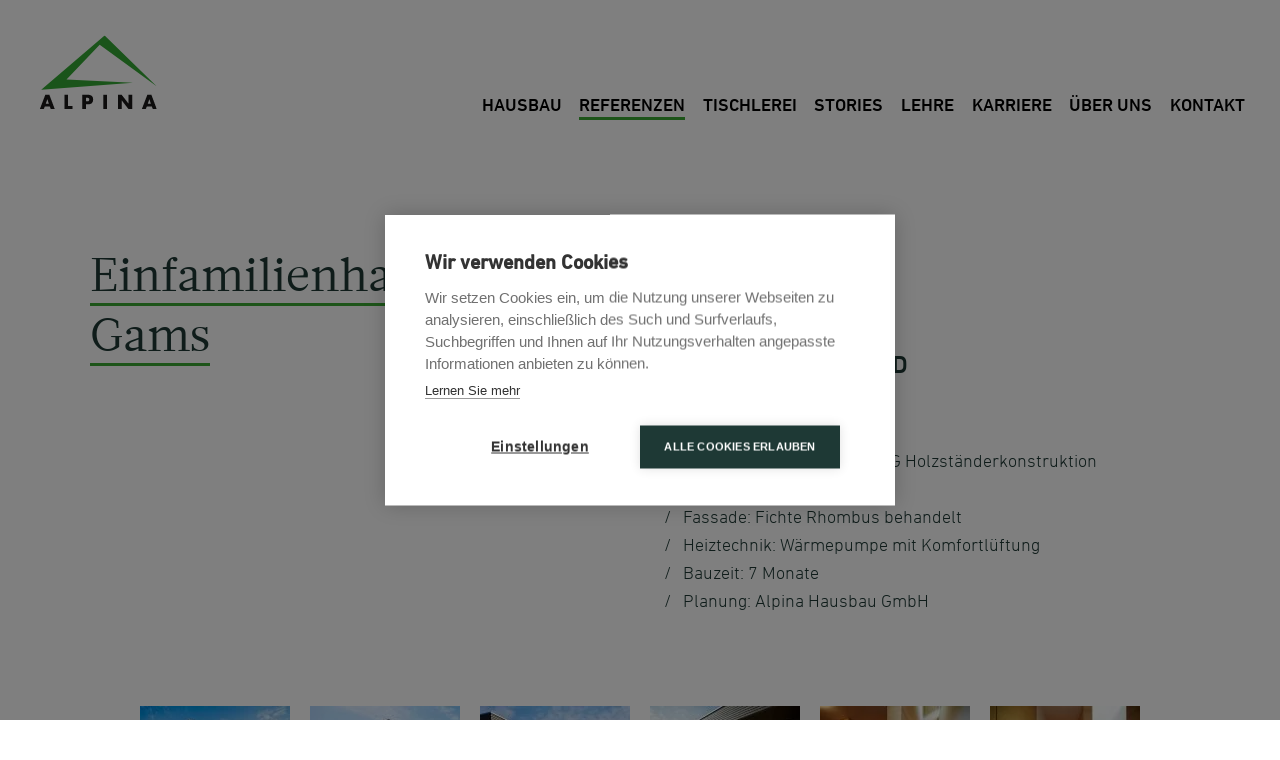

--- FILE ---
content_type: text/html; charset=UTF-8
request_url: https://www.alpinahaus.at/referenzen/einfamilienhaus-gams/
body_size: 19588
content:
<!doctype html>
<html lang="de" class="no-js">

<head>
  <meta charset="UTF-8">
  <title>Einfamilienhaus Gams - Alpina Haus : Alpina Haus</title><style id="perfmatters-used-css">:where(.wp-block-button__link){border-radius:9999px;box-shadow:none;padding:calc(.667em + 2px) calc(1.333em + 2px);text-decoration:none;}:root :where(.wp-block-button .wp-block-button__link.is-style-outline),:root :where(.wp-block-button.is-style-outline>.wp-block-button__link){border:2px solid;padding:.667em 1.333em;}:root :where(.wp-block-button .wp-block-button__link.is-style-outline:not(.has-text-color)),:root :where(.wp-block-button.is-style-outline>.wp-block-button__link:not(.has-text-color)){color:currentColor;}:root :where(.wp-block-button .wp-block-button__link.is-style-outline:not(.has-background)),:root :where(.wp-block-button.is-style-outline>.wp-block-button__link:not(.has-background)){background-color:initial;background-image:none;}:where(.wp-block-columns){margin-bottom:1.75em;}:where(.wp-block-columns.has-background){padding:1.25em 2.375em;}:where(.wp-block-post-comments input[type=submit]){border:none;}:where(.wp-block-cover-image:not(.has-text-color)),:where(.wp-block-cover:not(.has-text-color)){color:#fff;}:where(.wp-block-cover-image.is-light:not(.has-text-color)),:where(.wp-block-cover.is-light:not(.has-text-color)){color:#000;}:root :where(.wp-block-cover h1:not(.has-text-color)),:root :where(.wp-block-cover h2:not(.has-text-color)),:root :where(.wp-block-cover h3:not(.has-text-color)),:root :where(.wp-block-cover h4:not(.has-text-color)),:root :where(.wp-block-cover h5:not(.has-text-color)),:root :where(.wp-block-cover h6:not(.has-text-color)),:root :where(.wp-block-cover p:not(.has-text-color)){color:inherit;}:where(.wp-block-file){margin-bottom:1.5em;}:where(.wp-block-file__button){border-radius:2em;display:inline-block;padding:.5em 1em;}:where(.wp-block-file__button):is(a):active,:where(.wp-block-file__button):is(a):focus,:where(.wp-block-file__button):is(a):hover,:where(.wp-block-file__button):is(a):visited{box-shadow:none;color:#fff;opacity:.85;text-decoration:none;}:where(.wp-block-group.wp-block-group-is-layout-constrained){position:relative;}@keyframes show-content-image{0%{visibility:hidden;}99%{visibility:hidden;}to{visibility:visible;}}@keyframes turn-on-visibility{0%{opacity:0;}to{opacity:1;}}@keyframes turn-off-visibility{0%{opacity:1;visibility:visible;}99%{opacity:0;visibility:visible;}to{opacity:0;visibility:hidden;}}@keyframes lightbox-zoom-in{0%{transform:translate(calc(( -100vw + var(--wp--lightbox-scrollbar-width) ) / 2 + var(--wp--lightbox-initial-left-position)),calc(-50vh + var(--wp--lightbox-initial-top-position))) scale(var(--wp--lightbox-scale));}to{transform:translate(-50%,-50%) scale(1);}}@keyframes lightbox-zoom-out{0%{transform:translate(-50%,-50%) scale(1);visibility:visible;}99%{visibility:visible;}to{transform:translate(calc(( -100vw + var(--wp--lightbox-scrollbar-width) ) / 2 + var(--wp--lightbox-initial-left-position)),calc(-50vh + var(--wp--lightbox-initial-top-position))) scale(var(--wp--lightbox-scale));visibility:hidden;}}:where(.wp-block-latest-comments:not([style*=line-height] .wp-block-latest-comments__comment)){line-height:1.1;}:where(.wp-block-latest-comments:not([style*=line-height] .wp-block-latest-comments__comment-excerpt p)){line-height:1.8;}:root :where(.wp-block-latest-posts.is-grid){padding:0;}:root :where(.wp-block-latest-posts.wp-block-latest-posts__list){padding-left:0;}ol,ul{box-sizing:border-box;}:root :where(.wp-block-list.has-background){padding:1.25em 2.375em;}:where(.wp-block-navigation.has-background .wp-block-navigation-item a:not(.wp-element-button)),:where(.wp-block-navigation.has-background .wp-block-navigation-submenu a:not(.wp-element-button)){padding:.5em 1em;}:where(.wp-block-navigation .wp-block-navigation__submenu-container .wp-block-navigation-item a:not(.wp-element-button)),:where(.wp-block-navigation .wp-block-navigation__submenu-container .wp-block-navigation-submenu a:not(.wp-element-button)),:where(.wp-block-navigation .wp-block-navigation__submenu-container .wp-block-navigation-submenu button.wp-block-navigation-item__content),:where(.wp-block-navigation .wp-block-navigation__submenu-container .wp-block-pages-list__item button.wp-block-navigation-item__content){padding:.5em 1em;}@keyframes overlay-menu__fade-in-animation{0%{opacity:0;transform:translateY(.5em);}to{opacity:1;transform:translateY(0);}}:root :where(p.has-background){padding:1.25em 2.375em;}:where(p.has-text-color:not(.has-link-color)) a{color:inherit;}:where(.wp-block-post-excerpt){box-sizing:border-box;margin-bottom:var(--wp--style--block-gap);margin-top:var(--wp--style--block-gap);}:where(.wp-block-preformatted.has-background){padding:1.25em 2.375em;}:where(.wp-block-search__button){border:1px solid #ccc;padding:6px 10px;}:where(.wp-block-search__input){font-family:inherit;font-size:inherit;font-style:inherit;font-weight:inherit;letter-spacing:inherit;line-height:inherit;text-transform:inherit;}:where(.wp-block-search__button-inside .wp-block-search__inside-wrapper){border:1px solid #949494;box-sizing:border-box;padding:4px;}:where(.wp-block-search__button-inside .wp-block-search__inside-wrapper) :where(.wp-block-search__button){padding:4px 8px;}:root :where(.wp-block-separator.is-style-dots){height:auto;line-height:1;text-align:center;}:root :where(.wp-block-separator.is-style-dots):before{color:currentColor;content:"···";font-family:serif;font-size:1.5em;letter-spacing:2em;padding-left:2em;}:root :where(.wp-block-site-logo.is-style-rounded){border-radius:9999px;}:root :where(.wp-block-social-links .wp-social-link a){padding:.25em;}:root :where(.wp-block-social-links.is-style-logos-only .wp-social-link a){padding:0;}:root :where(.wp-block-social-links.is-style-pill-shape .wp-social-link a){padding-left:.6666666667em;padding-right:.6666666667em;}:root :where(.wp-block-tag-cloud.is-style-outline){display:flex;flex-wrap:wrap;gap:1ch;}:root :where(.wp-block-tag-cloud.is-style-outline a){border:1px solid;font-size:unset !important;margin-right:0;padding:1ch 2ch;text-decoration:none !important;}:root :where(.wp-block-table-of-contents){box-sizing:border-box;}:where(.wp-block-term-description){box-sizing:border-box;margin-bottom:var(--wp--style--block-gap);margin-top:var(--wp--style--block-gap);}:where(pre.wp-block-verse){font-family:inherit;}:root{--wp--preset--font-size--normal:16px;--wp--preset--font-size--huge:42px;}html :where(.has-border-color){border-style:solid;}html :where([style*=border-top-color]){border-top-style:solid;}html :where([style*=border-right-color]){border-right-style:solid;}html :where([style*=border-bottom-color]){border-bottom-style:solid;}html :where([style*=border-left-color]){border-left-style:solid;}html :where([style*=border-width]){border-style:solid;}html :where([style*=border-top-width]){border-top-style:solid;}html :where([style*=border-right-width]){border-right-style:solid;}html :where([style*=border-bottom-width]){border-bottom-style:solid;}html :where([style*=border-left-width]){border-left-style:solid;}html :where(img[class*=wp-image-]){height:auto;max-width:100%;}:where(figure){margin:0 0 1em;}html :where(.is-position-sticky){--wp-admin--admin-bar--position-offset:var(--wp-admin--admin-bar--height,0px);}@media screen and (max-width:600px){html :where(.is-position-sticky){--wp-admin--admin-bar--position-offset:0px;}}:focus{outline:none !important;}::-moz-focus-inner{border:none !important;}a{outline:none !important;}article,aside,details,figcaption,figure,footer,header,hgroup,nav,section,summary{display:block;}[hidden]{display:none;}html{font-size:100%;-webkit-text-size-adjust:100%;-ms-text-size-adjust:100%;}html,button,input,select,textarea{font-family:sans-serif;}body{margin:0;}a:focus{outline:thin dotted;}a:active,a:hover{outline:0;}h2{font-size:1.5em;margin:.83em 0;}h3{font-size:1.17em;margin:1em 0;}b,strong{font-weight:bold;}p,pre{margin:1em 0;}dl,menu,ol,ul{margin:1em 0;}menu,ol,ul{padding:0 0 0 40px;}nav ul,nav ol{list-style:none;list-style-image:none;}img{border:0;-ms-interpolation-mode:bicubic;}html{box-sizing:border-box;}*,*:before,*:after{box-sizing:inherit;}@-webkit-keyframes bounce{0%,20%,50%,80%,100%{-webkit-transform:translateY(0);}40%{-webkit-transform:translateY(-30px);}60%{-webkit-transform:translateY(-15px);}}@keyframes bounce{0%,20%,50%,80%,100%{-webkit-transform:translateY(0);transform:translateY(0);}40%{-webkit-transform:translateY(-30px);transform:translateY(-30px);}60%{-webkit-transform:translateY(-15px);transform:translateY(-15px);}}@-webkit-keyframes bounceIn{0%{opacity:0;-webkit-transform:scale(.3);}50%{opacity:1;-webkit-transform:scale(1.05);}70%{-webkit-transform:scale(.9);}100%{-webkit-transform:scale(1);}}@keyframes bounceIn{0%{opacity:0;-webkit-transform:scale(.3);transform:scale(.3);}50%{opacity:1;-webkit-transform:scale(1.05);transform:scale(1.05);}70%{-webkit-transform:scale(.9);transform:scale(.9);}100%{-webkit-transform:scale(1);transform:scale(1);}}@-webkit-keyframes bounceInDown{0%{opacity:0;-webkit-transform:translateY(-2000px);}60%{opacity:1;-webkit-transform:translateY(30px);}80%{-webkit-transform:translateY(-10px);}100%{-webkit-transform:translateY(0);}}@keyframes bounceInDown{0%{opacity:0;-webkit-transform:translateY(-2000px);transform:translateY(-2000px);}60%{opacity:1;-webkit-transform:translateY(30px);transform:translateY(30px);}80%{-webkit-transform:translateY(-10px);transform:translateY(-10px);}100%{-webkit-transform:translateY(0);transform:translateY(0);}}@-webkit-keyframes bounceInLeft{0%{opacity:0;-webkit-transform:translateX(-2000px);}60%{opacity:1;-webkit-transform:translateX(30px);}80%{-webkit-transform:translateX(-10px);}100%{-webkit-transform:translateX(0);}}@keyframes bounceInLeft{0%{opacity:0;-webkit-transform:translateX(-2000px);transform:translateX(-2000px);}60%{opacity:1;-webkit-transform:translateX(30px);transform:translateX(30px);}80%{-webkit-transform:translateX(-10px);transform:translateX(-10px);}100%{-webkit-transform:translateX(0);transform:translateX(0);}}@-webkit-keyframes bounceInRight{0%{opacity:0;-webkit-transform:translateX(2000px);}60%{opacity:1;-webkit-transform:translateX(-30px);}80%{-webkit-transform:translateX(10px);}100%{-webkit-transform:translateX(0);}}@keyframes bounceInRight{0%{opacity:0;-webkit-transform:translateX(2000px);transform:translateX(2000px);}60%{opacity:1;-webkit-transform:translateX(-30px);transform:translateX(-30px);}80%{-webkit-transform:translateX(10px);transform:translateX(10px);}100%{-webkit-transform:translateX(0);transform:translateX(0);}}@-webkit-keyframes bounceInUp{0%{opacity:0;-webkit-transform:translateY(2000px);}60%{opacity:1;-webkit-transform:translateY(-30px);}80%{-webkit-transform:translateY(10px);}100%{-webkit-transform:translateY(0);}}@keyframes bounceInUp{0%{opacity:0;-webkit-transform:translateY(2000px);transform:translateY(2000px);}60%{opacity:1;-webkit-transform:translateY(-30px);transform:translateY(-30px);}80%{-webkit-transform:translateY(10px);transform:translateY(10px);}100%{-webkit-transform:translateY(0);transform:translateY(0);}}@-webkit-keyframes bounceOut{0%{-webkit-transform:scale(1);}25%{-webkit-transform:scale(.95);}50%{opacity:1;-webkit-transform:scale(1.1);}100%{opacity:0;-webkit-transform:scale(.3);}}@keyframes bounceOut{0%{-webkit-transform:scale(1);transform:scale(1);}25%{-webkit-transform:scale(.95);transform:scale(.95);}50%{opacity:1;-webkit-transform:scale(1.1);transform:scale(1.1);}100%{opacity:0;-webkit-transform:scale(.3);transform:scale(.3);}}@-webkit-keyframes bounceOutDown{0%{-webkit-transform:translateY(0);}20%{opacity:1;-webkit-transform:translateY(-20px);}100%{opacity:0;-webkit-transform:translateY(2000px);}}@keyframes bounceOutDown{0%{-webkit-transform:translateY(0);transform:translateY(0);}20%{opacity:1;-webkit-transform:translateY(-20px);transform:translateY(-20px);}100%{opacity:0;-webkit-transform:translateY(2000px);transform:translateY(2000px);}}@-webkit-keyframes bounceOutLeft{0%{-webkit-transform:translateX(0);}20%{opacity:1;-webkit-transform:translateX(20px);}100%{opacity:0;-webkit-transform:translateX(-2000px);}}@keyframes bounceOutLeft{0%{-webkit-transform:translateX(0);transform:translateX(0);}20%{opacity:1;-webkit-transform:translateX(20px);transform:translateX(20px);}100%{opacity:0;-webkit-transform:translateX(-2000px);transform:translateX(-2000px);}}@-webkit-keyframes bounceOutRight{0%{-webkit-transform:translateX(0);}20%{opacity:1;-webkit-transform:translateX(-20px);}100%{opacity:0;-webkit-transform:translateX(2000px);}}@keyframes bounceOutRight{0%{-webkit-transform:translateX(0);transform:translateX(0);}20%{opacity:1;-webkit-transform:translateX(-20px);transform:translateX(-20px);}100%{opacity:0;-webkit-transform:translateX(2000px);transform:translateX(2000px);}}@-webkit-keyframes bounceOutUp{0%{-webkit-transform:translateY(0);}20%{opacity:1;-webkit-transform:translateY(20px);}100%{opacity:0;-webkit-transform:translateY(-2000px);}}@keyframes bounceOutUp{0%{-webkit-transform:translateY(0);transform:translateY(0);}20%{opacity:1;-webkit-transform:translateY(20px);transform:translateY(20px);}100%{opacity:0;-webkit-transform:translateY(-2000px);transform:translateY(-2000px);}}@-webkit-keyframes fadeIn{0%{opacity:0;}100%{opacity:1;}}@keyframes fadeIn{0%{opacity:0;}100%{opacity:1;}}@-webkit-keyframes fadeInDown{0%{opacity:0;-webkit-transform:translateY(-20px);}100%{opacity:1;-webkit-transform:translateY(0);}}@keyframes fadeInDown{0%{opacity:0;-webkit-transform:translateY(-20px);transform:translateY(-20px);}100%{opacity:1;-webkit-transform:translateY(0);transform:translateY(0);}}@-webkit-keyframes fadeInDownBig{0%{opacity:0;-webkit-transform:translateY(-2000px);}100%{opacity:1;-webkit-transform:translateY(0);}}@keyframes fadeInDownBig{0%{opacity:0;-webkit-transform:translateY(-2000px);transform:translateY(-2000px);}100%{opacity:1;-webkit-transform:translateY(0);transform:translateY(0);}}@-webkit-keyframes fadeInLeft{0%{opacity:0;-webkit-transform:translateX(-20px);}100%{opacity:1;-webkit-transform:translateX(0);}}@keyframes fadeInLeft{0%{opacity:0;-webkit-transform:translateX(-20px);transform:translateX(-20px);}100%{opacity:1;-webkit-transform:translateX(0);transform:translateX(0);}}@-webkit-keyframes fadeInLeftBig{0%{opacity:0;-webkit-transform:translateX(-2000px);}100%{opacity:1;-webkit-transform:translateX(0);}}@keyframes fadeInLeftBig{0%{opacity:0;-webkit-transform:translateX(-2000px);transform:translateX(-2000px);}100%{opacity:1;-webkit-transform:translateX(0);transform:translateX(0);}}@-webkit-keyframes fadeInRight{0%{opacity:0;-webkit-transform:translateX(20px);}100%{opacity:1;-webkit-transform:translateX(0);}}@keyframes fadeInRight{0%{opacity:0;-webkit-transform:translateX(20px);transform:translateX(20px);}100%{opacity:1;-webkit-transform:translateX(0);transform:translateX(0);}}@-webkit-keyframes fadeInRightBig{0%{opacity:0;-webkit-transform:translateX(2000px);}100%{opacity:1;-webkit-transform:translateX(0);}}@keyframes fadeInRightBig{0%{opacity:0;-webkit-transform:translateX(2000px);transform:translateX(2000px);}100%{opacity:1;-webkit-transform:translateX(0);transform:translateX(0);}}@-webkit-keyframes fadeInUp{0%{opacity:0;-webkit-transform:translateY(20px);}100%{opacity:1;-webkit-transform:translateY(0);}}@keyframes fadeInUp{0%{opacity:0;-webkit-transform:translateY(20px);transform:translateY(20px);}100%{opacity:1;-webkit-transform:translateY(0);transform:translateY(0);}}@-webkit-keyframes fadeInUpBig{0%{opacity:0;-webkit-transform:translateY(2000px);}100%{opacity:1;-webkit-transform:translateY(0);}}@keyframes fadeInUpBig{0%{opacity:0;-webkit-transform:translateY(2000px);transform:translateY(2000px);}100%{opacity:1;-webkit-transform:translateY(0);transform:translateY(0);}}@-webkit-keyframes fadeOut{0%{opacity:1;}100%{opacity:0;}}@keyframes fadeOut{0%{opacity:1;}100%{opacity:0;}}@-webkit-keyframes fadeOutDown{0%{opacity:1;-webkit-transform:translateY(0);}100%{opacity:0;-webkit-transform:translateY(20px);}}@keyframes fadeOutDown{0%{opacity:1;-webkit-transform:translateY(0);transform:translateY(0);}100%{opacity:0;-webkit-transform:translateY(20px);transform:translateY(20px);}}@-webkit-keyframes fadeOutDownBig{0%{opacity:1;-webkit-transform:translateY(0);}100%{opacity:0;-webkit-transform:translateY(2000px);}}@keyframes fadeOutDownBig{0%{opacity:1;-webkit-transform:translateY(0);transform:translateY(0);}100%{opacity:0;-webkit-transform:translateY(2000px);transform:translateY(2000px);}}@-webkit-keyframes fadeOutLeft{0%{opacity:1;-webkit-transform:translateX(0);}100%{opacity:0;-webkit-transform:translateX(-20px);}}@keyframes fadeOutLeft{0%{opacity:1;-webkit-transform:translateX(0);transform:translateX(0);}100%{opacity:0;-webkit-transform:translateX(-20px);transform:translateX(-20px);}}@-webkit-keyframes fadeOutLeftBig{0%{opacity:1;-webkit-transform:translateX(0);}100%{opacity:0;-webkit-transform:translateX(-2000px);}}@keyframes fadeOutLeftBig{0%{opacity:1;-webkit-transform:translateX(0);transform:translateX(0);}100%{opacity:0;-webkit-transform:translateX(-2000px);transform:translateX(-2000px);}}@-webkit-keyframes fadeOutRight{0%{opacity:1;-webkit-transform:translateX(0);}100%{opacity:0;-webkit-transform:translateX(20px);}}@keyframes fadeOutRight{0%{opacity:1;-webkit-transform:translateX(0);transform:translateX(0);}100%{opacity:0;-webkit-transform:translateX(20px);transform:translateX(20px);}}@-webkit-keyframes fadeOutRightBig{0%{opacity:1;-webkit-transform:translateX(0);}100%{opacity:0;-webkit-transform:translateX(2000px);}}@keyframes fadeOutRightBig{0%{opacity:1;-webkit-transform:translateX(0);transform:translateX(0);}100%{opacity:0;-webkit-transform:translateX(2000px);transform:translateX(2000px);}}@-webkit-keyframes fadeOutUp{0%{opacity:1;-webkit-transform:translateY(0);}100%{opacity:0;-webkit-transform:translateY(-20px);}}@keyframes fadeOutUp{0%{opacity:1;-webkit-transform:translateY(0);transform:translateY(0);}100%{opacity:0;-webkit-transform:translateY(-20px);transform:translateY(-20px);}}@-webkit-keyframes fadeOutUpBig{0%{opacity:1;-webkit-transform:translateY(0);}100%{opacity:0;-webkit-transform:translateY(-2000px);}}@keyframes fadeOutUpBig{0%{opacity:1;-webkit-transform:translateY(0);transform:translateY(0);}100%{opacity:0;-webkit-transform:translateY(-2000px);transform:translateY(-2000px);}}@-webkit-keyframes flash{0%,50%,100%{opacity:1;}25%,75%{opacity:0;}}@keyframes flash{0%,50%,100%{opacity:1;}25%,75%{opacity:0;}}@-webkit-keyframes flip{0%{-webkit-transform:perspective(400px) rotateY(0);-webkit-animation-timing-function:ease-out;}40%{-webkit-transform:perspective(400px) translateZ(150px) rotateY(170deg);-webkit-animation-timing-function:ease-out;}50%{-webkit-transform:perspective(400px) translateZ(150px) rotateY(190deg) scale(1);-webkit-animation-timing-function:ease-in;}80%{-webkit-transform:perspective(400px) rotateY(360deg) scale(.95);-webkit-animation-timing-function:ease-in;}100%{-webkit-transform:perspective(400px) scale(1);-webkit-animation-timing-function:ease-in;}}@keyframes flip{0%{-webkit-transform:perspective(400px) rotateY(0);transform:perspective(400px) rotateY(0);-webkit-animation-timing-function:ease-out;animation-timing-function:ease-out;}40%{-webkit-transform:perspective(400px) translateZ(150px) rotateY(170deg);transform:perspective(400px) translateZ(150px) rotateY(170deg);-webkit-animation-timing-function:ease-out;animation-timing-function:ease-out;}50%{-webkit-transform:perspective(400px) translateZ(150px) rotateY(190deg) scale(1);transform:perspective(400px) translateZ(150px) rotateY(190deg) scale(1);-webkit-animation-timing-function:ease-in;animation-timing-function:ease-in;}80%{-webkit-transform:perspective(400px) rotateY(360deg) scale(.95);transform:perspective(400px) rotateY(360deg) scale(.95);-webkit-animation-timing-function:ease-in;animation-timing-function:ease-in;}100%{-webkit-transform:perspective(400px) scale(1);transform:perspective(400px) scale(1);-webkit-animation-timing-function:ease-in;animation-timing-function:ease-in;}}@-webkit-keyframes flipInX{0%{-webkit-transform:perspective(400px) rotateX(90deg);opacity:0;}40%{-webkit-transform:perspective(400px) rotateX(-10deg);}70%{-webkit-transform:perspective(400px) rotateX(10deg);}100%{-webkit-transform:perspective(400px) rotateX(0deg);opacity:1;}}@keyframes flipInX{0%{-webkit-transform:perspective(400px) rotateX(90deg);transform:perspective(400px) rotateX(90deg);opacity:0;}40%{-webkit-transform:perspective(400px) rotateX(-10deg);transform:perspective(400px) rotateX(-10deg);}70%{-webkit-transform:perspective(400px) rotateX(10deg);transform:perspective(400px) rotateX(10deg);}100%{-webkit-transform:perspective(400px) rotateX(0deg);transform:perspective(400px) rotateX(0deg);opacity:1;}}@-webkit-keyframes flipInY{0%{-webkit-transform:perspective(400px) rotateY(90deg);opacity:0;}40%{-webkit-transform:perspective(400px) rotateY(-10deg);}70%{-webkit-transform:perspective(400px) rotateY(10deg);}100%{-webkit-transform:perspective(400px) rotateY(0deg);opacity:1;}}@keyframes flipInY{0%{-webkit-transform:perspective(400px) rotateY(90deg);transform:perspective(400px) rotateY(90deg);opacity:0;}40%{-webkit-transform:perspective(400px) rotateY(-10deg);transform:perspective(400px) rotateY(-10deg);}70%{-webkit-transform:perspective(400px) rotateY(10deg);transform:perspective(400px) rotateY(10deg);}100%{-webkit-transform:perspective(400px) rotateY(0deg);transform:perspective(400px) rotateY(0deg);opacity:1;}}@-webkit-keyframes flipOutX{0%{-webkit-transform:perspective(400px) rotateX(0deg);opacity:1;}100%{-webkit-transform:perspective(400px) rotateX(90deg);opacity:0;}}@keyframes flipOutX{0%{-webkit-transform:perspective(400px) rotateX(0deg);transform:perspective(400px) rotateX(0deg);opacity:1;}100%{-webkit-transform:perspective(400px) rotateX(90deg);transform:perspective(400px) rotateX(90deg);opacity:0;}}@-webkit-keyframes flipOutY{0%{-webkit-transform:perspective(400px) rotateY(0deg);opacity:1;}100%{-webkit-transform:perspective(400px) rotateY(90deg);opacity:0;}}@keyframes flipOutY{0%{-webkit-transform:perspective(400px) rotateY(0deg);transform:perspective(400px) rotateY(0deg);opacity:1;}100%{-webkit-transform:perspective(400px) rotateY(90deg);transform:perspective(400px) rotateY(90deg);opacity:0;}}@-webkit-keyframes hinge{0%{-webkit-transform:rotate(0);-webkit-transform-origin:top left;-webkit-animation-timing-function:ease-in-out;}20%,60%{-webkit-transform:rotate(80deg);-webkit-transform-origin:top left;-webkit-animation-timing-function:ease-in-out;}40%{-webkit-transform:rotate(60deg);-webkit-transform-origin:top left;-webkit-animation-timing-function:ease-in-out;}80%{-webkit-transform:rotate(60deg) translateY(0);opacity:1;-webkit-transform-origin:top left;-webkit-animation-timing-function:ease-in-out;}100%{-webkit-transform:translateY(700px);opacity:0;}}@keyframes hinge{0%{-webkit-transform:rotate(0);transform:rotate(0);-webkit-transform-origin:top left;transform-origin:top left;-webkit-animation-timing-function:ease-in-out;animation-timing-function:ease-in-out;}20%,60%{-webkit-transform:rotate(80deg);transform:rotate(80deg);-webkit-transform-origin:top left;transform-origin:top left;-webkit-animation-timing-function:ease-in-out;animation-timing-function:ease-in-out;}40%{-webkit-transform:rotate(60deg);transform:rotate(60deg);-webkit-transform-origin:top left;transform-origin:top left;-webkit-animation-timing-function:ease-in-out;animation-timing-function:ease-in-out;}80%{-webkit-transform:rotate(60deg) translateY(0);transform:rotate(60deg) translateY(0);opacity:1;-webkit-transform-origin:top left;transform-origin:top left;-webkit-animation-timing-function:ease-in-out;animation-timing-function:ease-in-out;}100%{-webkit-transform:translateY(700px);transform:translateY(700px);opacity:0;}}@-webkit-keyframes lightSpeedIn{0%{-webkit-transform:translateX(100%) skewX(-30deg);opacity:0;}60%{-webkit-transform:translateX(-20%) skewX(30deg);opacity:1;}80%{-webkit-transform:translateX(0%) skewX(-15deg);opacity:1;}100%{-webkit-transform:translateX(0%) skewX(0deg);opacity:1;}}@keyframes lightSpeedIn{0%{-webkit-transform:translateX(100%) skewX(-30deg);transform:translateX(100%) skewX(-30deg);opacity:0;}60%{-webkit-transform:translateX(-20%) skewX(30deg);transform:translateX(-20%) skewX(30deg);opacity:1;}80%{-webkit-transform:translateX(0%) skewX(-15deg);transform:translateX(0%) skewX(-15deg);opacity:1;}100%{-webkit-transform:translateX(0%) skewX(0deg);transform:translateX(0%) skewX(0deg);opacity:1;}}@-webkit-keyframes lightSpeedOut{0%{-webkit-transform:translateX(0%) skewX(0deg);opacity:1;}100%{-webkit-transform:translateX(100%) skewX(-30deg);opacity:0;}}@keyframes lightSpeedOut{0%{-webkit-transform:translateX(0%) skewX(0deg);transform:translateX(0%) skewX(0deg);opacity:1;}100%{-webkit-transform:translateX(100%) skewX(-30deg);transform:translateX(100%) skewX(-30deg);opacity:0;}}@-webkit-keyframes pulse{0%{-webkit-transform:scale(1);}50%{-webkit-transform:scale(1.1);}100%{-webkit-transform:scale(1);}}@keyframes pulse{0%{-webkit-transform:scale(1);transform:scale(1);}50%{-webkit-transform:scale(1.1);transform:scale(1.1);}100%{-webkit-transform:scale(1);transform:scale(1);}}@-webkit-keyframes rollIn{0%{opacity:0;-webkit-transform:translateX(-100%) rotate(-120deg);}100%{opacity:1;-webkit-transform:translateX(0px) rotate(0deg);}}@keyframes rollIn{0%{opacity:0;-webkit-transform:translateX(-100%) rotate(-120deg);transform:translateX(-100%) rotate(-120deg);}100%{opacity:1;-webkit-transform:translateX(0px) rotate(0deg);transform:translateX(0px) rotate(0deg);}}@-webkit-keyframes rollOut{0%{opacity:1;-webkit-transform:translateX(0px) rotate(0deg);}100%{opacity:0;-webkit-transform:translateX(100%) rotate(120deg);}}@keyframes rollOut{0%{opacity:1;-webkit-transform:translateX(0px) rotate(0deg);transform:translateX(0px) rotate(0deg);}100%{opacity:0;-webkit-transform:translateX(100%) rotate(120deg);transform:translateX(100%) rotate(120deg);}}@-webkit-keyframes rotateIn{0%{-webkit-transform-origin:center center;-webkit-transform:rotate(-200deg);opacity:0;}100%{-webkit-transform-origin:center center;-webkit-transform:rotate(0);opacity:1;}}@keyframes rotateIn{0%{-webkit-transform-origin:center center;transform-origin:center center;-webkit-transform:rotate(-200deg);transform:rotate(-200deg);opacity:0;}100%{-webkit-transform-origin:center center;transform-origin:center center;-webkit-transform:rotate(0);transform:rotate(0);opacity:1;}}@-webkit-keyframes rotateInDownLeft{0%{-webkit-transform-origin:left bottom;-webkit-transform:rotate(-90deg);opacity:0;}100%{-webkit-transform-origin:left bottom;-webkit-transform:rotate(0);opacity:1;}}@keyframes rotateInDownLeft{0%{-webkit-transform-origin:left bottom;transform-origin:left bottom;-webkit-transform:rotate(-90deg);transform:rotate(-90deg);opacity:0;}100%{-webkit-transform-origin:left bottom;transform-origin:left bottom;-webkit-transform:rotate(0);transform:rotate(0);opacity:1;}}@-webkit-keyframes rotateInDownRight{0%{-webkit-transform-origin:right bottom;-webkit-transform:rotate(90deg);opacity:0;}100%{-webkit-transform-origin:right bottom;-webkit-transform:rotate(0);opacity:1;}}@keyframes rotateInDownRight{0%{-webkit-transform-origin:right bottom;transform-origin:right bottom;-webkit-transform:rotate(90deg);transform:rotate(90deg);opacity:0;}100%{-webkit-transform-origin:right bottom;transform-origin:right bottom;-webkit-transform:rotate(0);transform:rotate(0);opacity:1;}}@-webkit-keyframes rotateInUpLeft{0%{-webkit-transform-origin:left bottom;-webkit-transform:rotate(90deg);opacity:0;}100%{-webkit-transform-origin:left bottom;-webkit-transform:rotate(0);opacity:1;}}@keyframes rotateInUpLeft{0%{-webkit-transform-origin:left bottom;transform-origin:left bottom;-webkit-transform:rotate(90deg);transform:rotate(90deg);opacity:0;}100%{-webkit-transform-origin:left bottom;transform-origin:left bottom;-webkit-transform:rotate(0);transform:rotate(0);opacity:1;}}@-webkit-keyframes rotateInUpRight{0%{-webkit-transform-origin:right bottom;-webkit-transform:rotate(-90deg);opacity:0;}100%{-webkit-transform-origin:right bottom;-webkit-transform:rotate(0);opacity:1;}}@keyframes rotateInUpRight{0%{-webkit-transform-origin:right bottom;transform-origin:right bottom;-webkit-transform:rotate(-90deg);transform:rotate(-90deg);opacity:0;}100%{-webkit-transform-origin:right bottom;transform-origin:right bottom;-webkit-transform:rotate(0);transform:rotate(0);opacity:1;}}@-webkit-keyframes rotateOut{0%{-webkit-transform-origin:center center;-webkit-transform:rotate(0);opacity:1;}100%{-webkit-transform-origin:center center;-webkit-transform:rotate(200deg);opacity:0;}}@keyframes rotateOut{0%{-webkit-transform-origin:center center;transform-origin:center center;-webkit-transform:rotate(0);transform:rotate(0);opacity:1;}100%{-webkit-transform-origin:center center;transform-origin:center center;-webkit-transform:rotate(200deg);transform:rotate(200deg);opacity:0;}}@-webkit-keyframes rotateOutDownLeft{0%{-webkit-transform-origin:left bottom;-webkit-transform:rotate(0);opacity:1;}100%{-webkit-transform-origin:left bottom;-webkit-transform:rotate(90deg);opacity:0;}}@keyframes rotateOutDownLeft{0%{-webkit-transform-origin:left bottom;transform-origin:left bottom;-webkit-transform:rotate(0);transform:rotate(0);opacity:1;}100%{-webkit-transform-origin:left bottom;transform-origin:left bottom;-webkit-transform:rotate(90deg);transform:rotate(90deg);opacity:0;}}@-webkit-keyframes rotateOutDownRight{0%{-webkit-transform-origin:right bottom;-webkit-transform:rotate(0);opacity:1;}100%{-webkit-transform-origin:right bottom;-webkit-transform:rotate(-90deg);opacity:0;}}@keyframes rotateOutDownRight{0%{-webkit-transform-origin:right bottom;transform-origin:right bottom;-webkit-transform:rotate(0);transform:rotate(0);opacity:1;}100%{-webkit-transform-origin:right bottom;transform-origin:right bottom;-webkit-transform:rotate(-90deg);transform:rotate(-90deg);opacity:0;}}@-webkit-keyframes rotateOutUpLeft{0%{-webkit-transform-origin:left bottom;-webkit-transform:rotate(0);opacity:1;}100%{-webkit-transform-origin:left bottom;-webkit-transform:rotate(-90deg);opacity:0;}}@keyframes rotateOutUpLeft{0%{-webkit-transform-origin:left bottom;transform-origin:left bottom;-webkit-transform:rotate(0);transform:rotate(0);opacity:1;}100%{-webkit-transform-origin:left bottom;transform-origin:left bottom;-webkit-transform:rotate(-90deg);transform:rotate(-90deg);opacity:0;}}@-webkit-keyframes rotateOutUpRight{0%{-webkit-transform-origin:right bottom;-webkit-transform:rotate(0);opacity:1;}100%{-webkit-transform-origin:right bottom;-webkit-transform:rotate(90deg);opacity:0;}}@keyframes rotateOutUpRight{0%{-webkit-transform-origin:right bottom;transform-origin:right bottom;-webkit-transform:rotate(0);transform:rotate(0);opacity:1;}100%{-webkit-transform-origin:right bottom;transform-origin:right bottom;-webkit-transform:rotate(90deg);transform:rotate(90deg);opacity:0;}}@-webkit-keyframes shake{0%,100%{-webkit-transform:translateX(0);}10%,30%,50%,70%,90%{-webkit-transform:translateX(-10px);}20%,40%,60%,80%{-webkit-transform:translateX(10px);}}@keyframes shake{0%,100%{-webkit-transform:translateX(0);transform:translateX(0);}10%,30%,50%,70%,90%{-webkit-transform:translateX(-10px);transform:translateX(-10px);}20%,40%,60%,80%{-webkit-transform:translateX(10px);transform:translateX(10px);}}@-webkit-keyframes swing{20%,40%,60%,80%,100%{-webkit-transform-origin:top center;}20%{-webkit-transform:rotate(15deg);}40%{-webkit-transform:rotate(-10deg);}60%{-webkit-transform:rotate(5deg);}80%{-webkit-transform:rotate(-5deg);}100%{-webkit-transform:rotate(0deg);}}@keyframes swing{20%{-webkit-transform:rotate(15deg);transform:rotate(15deg);}40%{-webkit-transform:rotate(-10deg);transform:rotate(-10deg);}60%{-webkit-transform:rotate(5deg);transform:rotate(5deg);}80%{-webkit-transform:rotate(-5deg);transform:rotate(-5deg);}100%{-webkit-transform:rotate(0deg);transform:rotate(0deg);}}@-webkit-keyframes tada{0%{-webkit-transform:scale(1);}10%,20%{-webkit-transform:scale(.9) rotate(-3deg);}30%,50%,70%,90%{-webkit-transform:scale(1.1) rotate(3deg);}40%,60%,80%{-webkit-transform:scale(1.1) rotate(-3deg);}100%{-webkit-transform:scale(1) rotate(0);}}@keyframes tada{0%{-webkit-transform:scale(1);transform:scale(1);}10%,20%{-webkit-transform:scale(.9) rotate(-3deg);transform:scale(.9) rotate(-3deg);}30%,50%,70%,90%{-webkit-transform:scale(1.1) rotate(3deg);transform:scale(1.1) rotate(3deg);}40%,60%,80%{-webkit-transform:scale(1.1) rotate(-3deg);transform:scale(1.1) rotate(-3deg);}100%{-webkit-transform:scale(1) rotate(0);transform:scale(1) rotate(0);}}@-webkit-keyframes wiggle{0%{-webkit-transform:skewX(9deg);}10%{-webkit-transform:skewX(-8deg);}20%{-webkit-transform:skewX(7deg);}30%{-webkit-transform:skewX(-6deg);}40%{-webkit-transform:skewX(5deg);}50%{-webkit-transform:skewX(-4deg);}60%{-webkit-transform:skewX(3deg);}70%{-webkit-transform:skewX(-2deg);}80%{-webkit-transform:skewX(1deg);}90%{-webkit-transform:skewX(0deg);}100%{-webkit-transform:skewX(0deg);}}@keyframes wiggle{0%{-webkit-transform:skewX(9deg);transform:skewX(9deg);}10%{-webkit-transform:skewX(-8deg);transform:skewX(-8deg);}20%{-webkit-transform:skewX(7deg);transform:skewX(7deg);}30%{-webkit-transform:skewX(-6deg);transform:skewX(-6deg);}40%{-webkit-transform:skewX(5deg);transform:skewX(5deg);}50%{-webkit-transform:skewX(-4deg);transform:skewX(-4deg);}60%{-webkit-transform:skewX(3deg);transform:skewX(3deg);}70%{-webkit-transform:skewX(-2deg);transform:skewX(-2deg);}80%{-webkit-transform:skewX(1deg);transform:skewX(1deg);}90%{-webkit-transform:skewX(0deg);transform:skewX(0deg);}100%{-webkit-transform:skewX(0deg);transform:skewX(0deg);}}@-webkit-keyframes wobble{0%{-webkit-transform:translateX(0%);}15%{-webkit-transform:translateX(-25%) rotate(-5deg);}30%{-webkit-transform:translateX(20%) rotate(3deg);}45%{-webkit-transform:translateX(-15%) rotate(-3deg);}60%{-webkit-transform:translateX(10%) rotate(2deg);}75%{-webkit-transform:translateX(-5%) rotate(-1deg);}100%{-webkit-transform:translateX(0%);}}@keyframes wobble{0%{-webkit-transform:translateX(0%);transform:translateX(0%);}15%{-webkit-transform:translateX(-25%) rotate(-5deg);transform:translateX(-25%) rotate(-5deg);}30%{-webkit-transform:translateX(20%) rotate(3deg);transform:translateX(20%) rotate(3deg);}45%{-webkit-transform:translateX(-15%) rotate(-3deg);transform:translateX(-15%) rotate(-3deg);}60%{-webkit-transform:translateX(10%) rotate(2deg);transform:translateX(10%) rotate(2deg);}75%{-webkit-transform:translateX(-5%) rotate(-1deg);transform:translateX(-5%) rotate(-1deg);}100%{-webkit-transform:translateX(0%);transform:translateX(0%);}}header,main,footer{display:block;}header:before,header:after,main:before,main:after,footer:before,footer:after{display:table;content:"";line-height:0;}header:after,main:after,footer:after{clear:both;}.wrapper{max-width:73.125em;margin-left:auto;margin-right:auto;padding:0 2em;}.wrapper:before,.wrapper:after{display:table;content:"";line-height:0;}.wrapper:after{clear:both;}header{padding:2em 2em;}footer{padding:4em 2em;}@media screen and (max-width: 1050px){footer .wrapper{padding:0;}footer .groups4 .col{width:48% !important;margin:0 2% 2em 0 !important;padding:0 !important;float:left !important;}footer .groups4 .col:first-child{width:100% !important;}footer .groups4 .col:last-child{clear:left;}}main{padding:0;}.groups4{display:block;}.groups4:before,.groups4:after{display:table;content:"";line-height:0;}.groups4:after{clear:both;}.groups4 .col{margin:.5em auto;}@media screen and (min-width: 1050px){.groups4 .col{float:left;display:block;margin-right:2.3576515979%;width:23.2317613015%;}.groups4 .col:last-child{margin-right:0;}.groups4 .col:nth-child(4n){margin-right:0;}.groups4 .col:nth-child(4n+1){clear:left;}}.fl-row-fixed-width{padding:0 1em;}@media screen and (min-width: 768px){.fl-row-fixed-width{padding:0 2em;}}.fl-row-fixed-width .fl-row-fixed-width{padding:0 !important;}.fl-row{max-width:73.125em;margin-left:auto;margin-right:auto;margin-top:2em;margin-bottom:2em;}.fl-row:before,.fl-row:after{display:table;content:"";line-height:0;}.fl-row:after{clear:both;}@media screen and (min-width: 768px){.fl-row{margin-top:4em;margin-bottom:4em;}}@media screen and (min-width: 1050px){.fl-row{margin-top:5em;margin-bottom:5em;}}.fl-row:first-child{margin-top:0 !important;margin-bottom:0 !important;}.fl-row:last-child{margin-bottom:0 !important;}.fl-row .fl-row{margin-top:30px;}.fl-row-full-width{max-width:100% !important;margin-left:0 !important;margin-right:0 !important;padding-left:0 !important;padding-right:0 !important;}@media screen and (max-width: 768px){.fl-row-full-width .fl-rich-text{padding:auto 1em !important;}}.fl-photo{position:relative;}.fl-col{margin-bottom:1em !important;}@media screen and (min-width: 769px){.fl-col{margin-bottom:auto !important;}}body{font-family:DINNextLTPro-Light,Arial,Helvetica,sans-serif;font-weight:normal;font-style:normal;font-size:.9em;}@media screen and (min-width: 768px){body{font-size:1em;}}@media screen and (min-width: 1050px){body{font-size:1.1em;-webkit-font-smoothing:antialiased;-moz-osx-font-smoothing:grayscale;}}h1,h2,h6{font-family:Glosa-Roman,Georgia,serif;font-weight:normal;font-style:normal;}h2{font-size:2em !important;color:#1e3935;line-height:130% !important;display:inline;border-bottom:3px solid #3baa33 !important;}@media screen and (min-width: 1050px){h2{font-size:2.66em !important;}}h3{font-family:DINNextLTPro-Medium,Arial,Helvetica,sans-serif;font-weight:normal;font-style:normal;font-size:1.4em;text-transform:uppercase !important;color:#1e3935;}h3:after{content:" ";width:30px;height:3px;background-color:#3baa33;display:block;margin-top:.6em;}h1,h2,h3,h4,h5,h6{margin-top:0;}p+h3{margin-top:1.5em;}strong,.strong{font-family:DINNextLTPro-Medium;font-weight:normal;font-style:normal;}p,.motopress-text-obj p>span{line-height:150% !important;}p:last-child,.motopress-text-obj p>span:last-child{margin-bottom:0;}.btn-cta{margin-right:.5em;display:inline-block;margin-bottom:.5em;}.btn-cta a{text-transform:uppercase;font-family:DINNextLTPro-Medium,Arial,Helvetica,sans-serif;font-size:1.2em;display:inline-block;padding:.4em 1.5em .2em 1.5em !important;text-decoration:none;color:#3baa33;border:3px solid #3baa33;line-height:140% !important;}.btn-cta a:hover{background-color:#3baa33;color:white;}a.btn-cta,a>.btn-cta{text-transform:uppercase;font-family:DINNextLTPro-Medium,Arial,Helvetica,sans-serif;font-size:1.2em;display:inline-block !important;padding:.4em 1.5em .2em 1.5em !important;text-decoration:none;color:#3baa33;border:3px solid #3baa33 !important;line-height:140% !important;-webkit-transition-property:all;transition-property:all;-webkit-transition-duration:.2s;transition-duration:.2s;-webkit-transition-timing-function:easeout;transition-timing-function:easeout;}a.btn-cta:hover,a>.btn-cta:hover{background-color:#3baa33;color:white;}h2+.btn-cta,p+.btn-cta,h2+br+.btn-cta{margin-top:1em;margin-right:.5em;}h2+.btn-cta:before,h2+.btn-cta:after,p+.btn-cta:before,p+.btn-cta:after,h2+br+.btn-cta:before,h2+br+.btn-cta:after{display:table;content:"";line-height:0;}h2+.btn-cta:after,p+.btn-cta:after,h2+br+.btn-cta:after{clear:both;}@media screen and (min-width: 769px){.top6em{display:inline-block;padding-top:6em;}}.toplink{position:fixed;bottom:2em;right:2em;border:3px solid #3baa33;display:none;background:#fff url("https://www.alpinahaus.at/wp-content/themes/alpina/css/../img/arrow-green.svg") center center no-repeat;background-size:70%;width:3em;height:3em;}.toplink img{width:25px;height:auto;}.toplink:hover{background:#3baa33 url("https://www.alpinahaus.at/wp-content/themes/alpina/css/../img/up-white.png") center center no-repeat;}@media screen and (max-width: 769px){.listing-slash2{padding:1em;}}.listing-slash2 ul{list-style-type:none;margin:0;padding:0 0 0 2em;}.listing-slash2 ul li{font-family:DINNextLTPro-Light,Arial,Helvetica,sans-serif;color:#1e3935;margin:.4em 0;}.listing-slash2 ul li:before{content:"/";margin:0 .7em 0 -1.5em;color:#1e3935;}.listing-slash2 ul li ul{padding:0 !important;}.listing-slash2 ul li ul li{font-family:DINNextLTPro-Light,Arial,Helvetica,sans-serif;margin-bottom:.3em;color:#000;}.listing-slash2 ul li ul li:before{content:"//";}@media screen and (min-width: 1050px){a[href^=tel]{color:inherit !important;text-decoration:none;cursor:default;}a[href^=tel]:hover{text-decoration:none;color:white;cursor:default;}}header{background-color:white;}header #logo{float:left;display:block;margin-right:2.3576515979%;width:48.821174201%;}header #logo:last-child{margin-right:0;}@media screen and (min-width: 1050px){header #logo{float:left;display:block;margin-right:2.3576515979%;width:14.7019570017%;}header #logo:last-child{margin-right:0;}header #logo img{height:4.2em;}}header nav{float:left;display:block;margin-right:2.3576515979%;width:48.821174201%;margin-right:0;}header nav:last-child{margin-right:0;}@media screen and (min-width: 1050px){header nav{float:left;display:block;margin-right:2.3576515979%;width:82.9403914003%;margin-right:0;}header nav:last-child{margin-right:0;}}#navigation{display:none;}@media screen and (min-width: 1050px){.single-referenzen nav#navigation ul li:nth-child(3) a{border-bottom:3px solid #3baa33;}nav#navigation{display:block;font-family:DINNextLTPro-Medium,Arial,Helvetica,sans-serif;font-weight:400;font-size:1em;display:block;}nav#navigation:before,nav#navigation:after{display:table;content:"";line-height:0;}nav#navigation:after{clear:both;}nav#navigation ul{list-style-type:none;margin:3.2em 0 0 0;padding:0;float:right;line-height:145%;}nav#navigation ul li{float:left;}nav#navigation ul li a{display:block;text-decoration:none;color:#000;margin-left:1em;text-transform:uppercase;border-bottom:3px solid transparent;}nav#navigation ul li.current_page_item a,nav#navigation ul li:hover a,nav#navigation ul li.current_page_parent a{border-bottom:3px solid #3baa33;}nav#navigation ul li ul{display:none;}nav#navigation ul li:hover ul{display:block;position:absolute;background-color:#134e49;z-index:1000;margin:0;padding:1em 0;}nav#navigation ul li:hover ul li{float:none;padding:0;margin:0;}nav#navigation ul li:hover ul li a{border-bottom:none;color:white;padding:.5em 1em;margin-left:0;}nav#navigation ul li:hover ul li:hover a,nav#navigation ul li:hover ul li.current_page_item a{color:#3baa33;}}#mobile-header{float:right;}#mobile-header a{text-decoration:none;display:block;font-size:2em;color:#1e3935;text-decoration:none;padding-left:2em;padding-bottom:2em;}#mobile-header a:hover{color:#3baa33;}@media screen and (min-width: 1050px){#mobile-header{display:none;}}@media screen and (max-width: 768px){img{margin-bottom:1em;}}footer{background-color:#1e3935;border-top:3px solid #3baa33;color:white;font-size:.9em;margin-top:0;}footer p{margin-bottom:0;margin-top:0;}footer a{color:#3baa33;text-decoration:underline;}footer a:hover{color:white;}footer img{max-height:80px;}@media screen and (min-width: 1050px){footer .col:last-child{text-align:right;}}@-webkit-keyframes instaReveal{0%{opacity:0;}100%{opacity:1;}}@keyframes instaReveal{0%{opacity:0;}100%{opacity:1;}}@-webkit-keyframes modaal-loading-spinner{0%{opacity:1;-webkit-transform:scale(1.5);transform:scale(1.5);}100%{opacity:.1;-webkit-transform:scale(1);transform:scale(1);}}@keyframes modaal-loading-spinner{0%{opacity:1;-webkit-transform:scale(1.5);transform:scale(1.5);}100%{opacity:.1;-webkit-transform:scale(1);transform:scale(1);}}html,body{width:100%;height:100%;min-width:100%;min-height:100%;}a{-webkit-transition-property:all;transition-property:all;-webkit-transition-duration:.2s;transition-duration:.2s;-webkit-transition-timing-function:easeout;transition-timing-function:easeout;color:#3baa33;}a:hover{color:#1e3935;}img{max-width:100%;height:auto;display:block;}@media screen and (min-width: 1050px){body{padding-top:155px;}header{background-color:rgba(255,255,255,.9);height:155px;position:fixed;top:0;-webkit-transition:top .2s ease-in-out;transition:top .2s ease-in-out;width:100%;z-index:500;}}.toplink{background-image:url("https://www.alpinahaus.at/wp-content/themes/alpina/img/arrow-green.svg");background-size:24px;transform:rotate(90deg);}.toplink:hover{background-image:url("https://www.alpinahaus.at/wp-content/themes/alpina/img/arrow-white.svg");background-size:24px;transform:rotate(90deg);}@import url("//hello.myfonts.net/count/30bd59");@import url("//hello.myfonts.net/count/30bd64");@font-face{font-family:"Glosa-Roman";src:url("https://www.alpinahaus.at/wp-content/themes/alpina/fonts/webfonts/30BD59_0_0.eot");src:url("https://www.alpinahaus.at/wp-content/themes/alpina/fonts/webfonts/30BD59_0_0.eot?#iefix") format("embedded-opentype"),url("https://www.alpinahaus.at/wp-content/themes/alpina/fonts/webfonts/30BD59_0_0.woff2") format("woff2"),url("https://www.alpinahaus.at/wp-content/themes/alpina/fonts/webfonts/30BD59_0_0.woff") format("woff"),url("https://www.alpinahaus.at/wp-content/themes/alpina/fonts/webfonts/30BD59_0_0.ttf") format("truetype");}@font-face{font-family:"DINNextLTPro-Medium";src:url("https://www.alpinahaus.at/wp-content/themes/alpina/fonts/webfonts/30BD64_0_0.eot");src:url("https://www.alpinahaus.at/wp-content/themes/alpina/fonts/webfonts/30BD64_0_0.eot?#iefix") format("embedded-opentype"),url("https://www.alpinahaus.at/wp-content/themes/alpina/fonts/webfonts/30BD64_0_0.woff2") format("woff2"),url("https://www.alpinahaus.at/wp-content/themes/alpina/fonts/webfonts/30BD64_0_0.woff") format("woff"),url("https://www.alpinahaus.at/wp-content/themes/alpina/fonts/webfonts/30BD64_0_0.ttf") format("truetype");}@font-face{font-family:"DINNextLTPro-Light";src:url("https://www.alpinahaus.at/wp-content/themes/alpina/fonts/webfonts/30BD64_1_0.eot");src:url("https://www.alpinahaus.at/wp-content/themes/alpina/fonts/webfonts/30BD64_1_0.eot?#iefix") format("embedded-opentype"),url("https://www.alpinahaus.at/wp-content/themes/alpina/fonts/webfonts/30BD64_1_0.woff2") format("woff2"),url("https://www.alpinahaus.at/wp-content/themes/alpina/fonts/webfonts/30BD64_1_0.woff") format("woff"),url("https://www.alpinahaus.at/wp-content/themes/alpina/fonts/webfonts/30BD64_1_0.ttf") format("truetype");}.fa,.fab,.fad,.fal,.far,.fas{-moz-osx-font-smoothing:grayscale;-webkit-font-smoothing:antialiased;display:inline-block;font-style:normal;font-variant:normal;text-rendering:auto;line-height:1;}@-webkit-keyframes fa-spin{0%{-webkit-transform:rotate(0deg);transform:rotate(0deg);}to{-webkit-transform:rotate(1turn);transform:rotate(1turn);}}@keyframes fa-spin{0%{-webkit-transform:rotate(0deg);transform:rotate(0deg);}to{-webkit-transform:rotate(1turn);transform:rotate(1turn);}}.fa-bars:before{content:"";}.fa-instagram:before{content:"";}@font-face{font-family:"Font Awesome 5 Brands";font-style:normal;font-weight:400;font-display:block;src:url("https://www.alpinahaus.at/wp-content/plugins/bb-plugin/fonts/fontawesome/5.15.4/css/../webfonts/fa-brands-400.eot");src:url("https://www.alpinahaus.at/wp-content/plugins/bb-plugin/fonts/fontawesome/5.15.4/css/../webfonts/fa-brands-400.eot?#iefix") format("embedded-opentype"),url("https://www.alpinahaus.at/wp-content/plugins/bb-plugin/fonts/fontawesome/5.15.4/css/../webfonts/fa-brands-400.woff2") format("woff2"),url("https://www.alpinahaus.at/wp-content/plugins/bb-plugin/fonts/fontawesome/5.15.4/css/../webfonts/fa-brands-400.woff") format("woff"),url("https://www.alpinahaus.at/wp-content/plugins/bb-plugin/fonts/fontawesome/5.15.4/css/../webfonts/fa-brands-400.ttf") format("truetype"),url("https://www.alpinahaus.at/wp-content/plugins/bb-plugin/fonts/fontawesome/5.15.4/css/../webfonts/fa-brands-400.svg#fontawesome") format("svg");}@font-face{font-family:"Font Awesome 5 Free";font-style:normal;font-weight:400;font-display:block;src:url("https://www.alpinahaus.at/wp-content/plugins/bb-plugin/fonts/fontawesome/5.15.4/css/../webfonts/fa-regular-400.eot");src:url("https://www.alpinahaus.at/wp-content/plugins/bb-plugin/fonts/fontawesome/5.15.4/css/../webfonts/fa-regular-400.eot?#iefix") format("embedded-opentype"),url("https://www.alpinahaus.at/wp-content/plugins/bb-plugin/fonts/fontawesome/5.15.4/css/../webfonts/fa-regular-400.woff2") format("woff2"),url("https://www.alpinahaus.at/wp-content/plugins/bb-plugin/fonts/fontawesome/5.15.4/css/../webfonts/fa-regular-400.woff") format("woff"),url("https://www.alpinahaus.at/wp-content/plugins/bb-plugin/fonts/fontawesome/5.15.4/css/../webfonts/fa-regular-400.ttf") format("truetype"),url("https://www.alpinahaus.at/wp-content/plugins/bb-plugin/fonts/fontawesome/5.15.4/css/../webfonts/fa-regular-400.svg#fontawesome") format("svg");}@font-face{font-family:"Font Awesome 5 Free";font-style:normal;font-weight:900;font-display:block;src:url("https://www.alpinahaus.at/wp-content/plugins/bb-plugin/fonts/fontawesome/5.15.4/css/../webfonts/fa-solid-900.eot");src:url("https://www.alpinahaus.at/wp-content/plugins/bb-plugin/fonts/fontawesome/5.15.4/css/../webfonts/fa-solid-900.eot?#iefix") format("embedded-opentype"),url("https://www.alpinahaus.at/wp-content/plugins/bb-plugin/fonts/fontawesome/5.15.4/css/../webfonts/fa-solid-900.woff2") format("woff2"),url("https://www.alpinahaus.at/wp-content/plugins/bb-plugin/fonts/fontawesome/5.15.4/css/../webfonts/fa-solid-900.woff") format("woff"),url("https://www.alpinahaus.at/wp-content/plugins/bb-plugin/fonts/fontawesome/5.15.4/css/../webfonts/fa-solid-900.ttf") format("truetype"),url("https://www.alpinahaus.at/wp-content/plugins/bb-plugin/fonts/fontawesome/5.15.4/css/../webfonts/fa-solid-900.svg#fontawesome") format("svg");}.fa,.far,.fas{font-family:"Font Awesome 5 Free";}.fa,.fas{font-weight:900;}.fa.fa-adn,.fa.fa-bitbucket,.fa.fa-bitbucket-square,.fa.fa-dropbox,.fa.fa-flickr,.fa.fa-instagram,.fa.fa-stack-overflow{font-family:"Font Awesome 5 Brands";font-weight:400;}.fa.fa-facebook-official{font-family:"Font Awesome 5 Brands";font-weight:400;}.fa.fa-facebook-official:before{content:"";}@media screen and (min-width: 1050px){.single-referenzen nav#navigation ul li:nth-child(3) a{border-color:transparent !important;}.single-referenzen nav#navigation ul li:nth-child(3) a:hover{border-bottom:3px solid #3baa33 !important;}.single-referenzen nav#navigation > div > ul > li:nth-child(3) > a,.single-tischlerei nav#navigation > div > ul > li:nth-child(5) > a{border-color:transparent !important;}.single-referenzen nav#navigation > div > ul > li:nth-child(3) > a:hover,.single-tischlerei nav#navigation > div > ul > li:nth-child(5) > a:hover{border-bottom:3px solid #3baa33 !important;}.single-referenzen nav#navigation > div > ul > li:nth-child(2) > a,.single-tischlerei nav#navigation > div > ul > li:nth-child(3) > a{border-bottom:3px solid #3baa33;}}@media screen and (max-width: 728px){.bottom2em{margin-bottom:2em;}}</style>
  <meta http-equiv="X-UA-Compatible" content="IE=edge,chrome=1">
  <meta name="viewport" content="width=device-width, initial-scale=1.0">
  <meta name='robots' content='index, follow, max-image-preview:large, max-snippet:-1, max-video-preview:-1' />
	<style>img:is([sizes="auto" i], [sizes^="auto," i]) { contain-intrinsic-size: 3000px 1500px }</style>
	
	<!-- This site is optimized with the Yoast SEO plugin v26.2 - https://yoast.com/wordpress/plugins/seo/ -->
	<link rel="canonical" href="https://www.alpinahaus.at/referenzen/einfamilienhaus-gams/" />
	<script type="application/ld+json" class="yoast-schema-graph">{"@context":"https://schema.org","@graph":[{"@type":"WebPage","@id":"https://www.alpinahaus.at/referenzen/einfamilienhaus-gams/","url":"https://www.alpinahaus.at/referenzen/einfamilienhaus-gams/","name":"Einfamilienhaus Gams - Alpina Haus","isPartOf":{"@id":"https://www.alpinahaus.at/#website"},"datePublished":"2016-06-01T08:51:48+00:00","dateModified":"2023-04-25T09:56:17+00:00","breadcrumb":{"@id":"https://www.alpinahaus.at/referenzen/einfamilienhaus-gams/#breadcrumb"},"inLanguage":"de","potentialAction":[{"@type":"ReadAction","target":["https://www.alpinahaus.at/referenzen/einfamilienhaus-gams/"]}]},{"@type":"BreadcrumbList","@id":"https://www.alpinahaus.at/referenzen/einfamilienhaus-gams/#breadcrumb","itemListElement":[{"@type":"ListItem","position":1,"name":"Home","item":"https://www.alpinahaus.at/"},{"@type":"ListItem","position":2,"name":"Einfamilienhaus Gams"}]},{"@type":"WebSite","@id":"https://www.alpinahaus.at/#website","url":"https://www.alpinahaus.at/","name":"Alpina Haus","description":"Die offizielle Homepage von ALPINA HAUS Hard und St. Margrethen","potentialAction":[{"@type":"SearchAction","target":{"@type":"EntryPoint","urlTemplate":"https://www.alpinahaus.at/?s={search_term_string}"},"query-input":{"@type":"PropertyValueSpecification","valueRequired":true,"valueName":"search_term_string"}}],"inLanguage":"de"}]}</script>
	<!-- / Yoast SEO plugin. -->


<link rel='dns-prefetch' href='//code.jquery.com' />
<link rel="stylesheet" id="wp-block-library-css" media="all" data-pmdelayedstyle="https://www.alpinahaus.at/wp-includes/css/dist/block-library/style.min.css?ver=6.8.3">
<style id='classic-theme-styles-inline-css' type='text/css'>
/*! This file is auto-generated */
.wp-block-button__link{color:#fff;background-color:#32373c;border-radius:9999px;box-shadow:none;text-decoration:none;padding:calc(.667em + 2px) calc(1.333em + 2px);font-size:1.125em}.wp-block-file__button{background:#32373c;color:#fff;text-decoration:none}
</style>
<link rel="stylesheet" id="jquery-magnificpopup-css" media="all" data-pmdelayedstyle="https://www.alpinahaus.at/wp-content/plugins/bb-plugin/css/jquery.magnificpopup.min.css?ver=2.9.4">
<link rel='stylesheet' id='fl-builder-layout-4259-css' href='https://www.alpinahaus.at/wp-content/uploads/bb-plugin/cache/4259-layout.css?ver=d51f2dbf7c79d2764d9f313b87105805' media='all' />
<link rel="stylesheet" id="go-portfolio-magnific-popup-styles-css" media="all" data-pmdelayedstyle="https://www.alpinahaus.at/wp-content/plugins/go_portfolio/assets/plugins/magnific-popup/magnific-popup.css?ver=1.6.4">
<link rel="stylesheet" id="go-portfolio-styles-css" media="all" data-pmdelayedstyle="https://www.alpinahaus.at/wp-content/plugins/go_portfolio/assets/css/go_portfolio_styles.css?ver=1.6.4">
<style id='go-portfolio-styles-inline-css' type='text/css'>
@media only screen and (min-width: 768px) and (max-width: 959px) {
		.gw-gopf-posts { letter-spacing:10px; }
		.gw-gopf {
			
			margin:0 auto;
		}
		.gw-gopf-1col .gw-gopf-col-wrap { 
        	float:left !important;		
			margin-left:0 !important;
        	width:100%;		
		} 
		.gw-gopf-2cols .gw-gopf-col-wrap,
		.gw-gopf-3cols .gw-gopf-col-wrap,
		.gw-gopf-4cols .gw-gopf-col-wrap,
		.gw-gopf-5cols .gw-gopf-col-wrap,
		.gw-gopf-6cols .gw-gopf-col-wrap,
		.gw-gopf-7cols .gw-gopf-col-wrap,
		.gw-gopf-8cols .gw-gopf-col-wrap,
		.gw-gopf-9cols .gw-gopf-col-wrap,
		.gw-gopf-10cols .gw-gopf-col-wrap { width:50% !important; }		
	}

		@media only screen and (min-width: 480px) and (max-width: 767px) {
		.gw-gopf-posts { letter-spacing:20px; }
		.gw-gopf {
			
			margin:0 auto;
		}		
		.gw-gopf-1col .gw-gopf-col-wrap,
		.gw-gopf-2cols .gw-gopf-col-wrap,
		.gw-gopf-3cols .gw-gopf-col-wrap,
		.gw-gopf-4cols .gw-gopf-col-wrap,
		.gw-gopf-5cols .gw-gopf-col-wrap,
		.gw-gopf-6cols .gw-gopf-col-wrap,
		.gw-gopf-7cols .gw-gopf-col-wrap,
		.gw-gopf-8cols .gw-gopf-col-wrap,
		.gw-gopf-9cols .gw-gopf-col-wrap,
		.gw-gopf-10cols .gw-gopf-col-wrap { 
        	float:left !important;		
			margin-left:0 !important;
        	width:100%;
		}

		/* RTL */
		.gw-gopf-rtl.gw-gopf-1col .gw-gopf-col-wrap,
		.gw-gopf-rtl.gw-gopf-2cols .gw-gopf-col-wrap,
		.gw-gopf-rtl.gw-gopf-3cols .gw-gopf-col-wrap,
		.gw-gopf-rtl.gw-gopf-4cols .gw-gopf-col-wrap,
		.gw-gopf-rtl.gw-gopf-5cols .gw-gopf-col-wrap,
		.gw-gopf-rtl.gw-gopf-6cols .gw-gopf-col-wrap,
		.gw-gopf-rtl.gw-gopf-7cols .gw-gopf-col-wrap,
		.gw-gopf-rtl.gw-gopf-8cols .gw-gopf-col-wrap,
		.gw-gopf-rtl.gw-gopf-9cols .gw-gopf-col-wrap,
		.gw-gopf-rtl.gw-gopf-10cols .gw-gopf-col-wrap { float:right !important; }
		
		.gw-gopf-slider-type.gw-gopf-rtl.gw-gopf-1col .gw-gopf-col-wrap,
		.gw-gopf-slider-type.gw-gopf-rtl.gw-gopf-2cols .gw-gopf-col-wrap,
		.gw-gopf-slider-type.gw-gopf-rtl.gw-gopf-3cols .gw-gopf-col-wrap,
		.gw-gopf-slider-type.gw-gopf-rtl.gw-gopf-4cols .gw-gopf-col-wrap,
		.gw-gopf-slider-type.gw-gopf-rtl.gw-gopf-5cols .gw-gopf-col-wrap,
		.gw-gopf-slider-type.gw-gopf-rtl.gw-gopf-6cols .gw-gopf-col-wrap,
		.gw-gopf-slider-type.gw-gopf-rtl.gw-gopf-7cols .gw-gopf-col-wrap,
		.gw-gopf-slider-type.gw-gopf-rtl.gw-gopf-8cols .gw-gopf-col-wrap,
		.gw-gopf-slider-type.gw-gopf-rtl.gw-gopf-9cols .gw-gopf-col-wrap,
		.gw-gopf-slider-type.gw-gopf-rtl.gw-gopf-10cols .gw-gopf-col-wrap { float:left !important; }
		
	}
	
	
		@media only screen and (max-width: 479px) {
		.gw-gopf-posts { letter-spacing:30px; }
		.gw-gopf {
			max-width:400px;
			margin:0 auto;
		}
		.gw-gopf-1col .gw-gopf-col-wrap,
		.gw-gopf-2cols .gw-gopf-col-wrap,
		.gw-gopf-3cols .gw-gopf-col-wrap,
		.gw-gopf-4cols .gw-gopf-col-wrap,
		.gw-gopf-5cols .gw-gopf-col-wrap,
		.gw-gopf-6cols .gw-gopf-col-wrap,
		.gw-gopf-7cols .gw-gopf-col-wrap,
		.gw-gopf-8cols .gw-gopf-col-wrap,
		.gw-gopf-9cols .gw-gopf-col-wrap,
		.gw-gopf-10cols .gw-gopf-col-wrap {
        	margin-left:0 !important;
        	float:left !important;
        	width:100%;
         }
		 
		/* RTL */
		.gw-gopf-rtl.gw-gopf-1col .gw-gopf-col-wrap,
		.gw-gopf-rtl.gw-gopf-2cols .gw-gopf-col-wrap,
		.gw-gopf-rtl.gw-gopf-3cols .gw-gopf-col-wrap,
		.gw-gopf-rtl.gw-gopf-4cols .gw-gopf-col-wrap,
		.gw-gopf-rtl.gw-gopf-5cols .gw-gopf-col-wrap,
		.gw-gopf-rtl.gw-gopf-6cols .gw-gopf-col-wrap,
		.gw-gopf-rtl.gw-gopf-7cols .gw-gopf-col-wrap,
		.gw-gopf-rtl.gw-gopf-8cols .gw-gopf-col-wrap,
		.gw-gopf-rtl.gw-gopf-9cols .gw-gopf-col-wrap,
		.gw-gopf-rtl.gw-gopf-10cols .gw-gopf-col-wrap { float:right !important; }
		
		.gw-gopf-slider-type.gw-gopf-rtl.gw-gopf-1col .gw-gopf-col-wrap,
		.gw-gopf-slider-type.gw-gopf-rtl.gw-gopf-2cols .gw-gopf-col-wrap,
		.gw-gopf-slider-type.gw-gopf-rtl.gw-gopf-3cols .gw-gopf-col-wrap,
		.gw-gopf-slider-type.gw-gopf-rtl.gw-gopf-4cols .gw-gopf-col-wrap,
		.gw-gopf-slider-type.gw-gopf-rtl.gw-gopf-5cols .gw-gopf-col-wrap,
		.gw-gopf-slider-type.gw-gopf-rtl.gw-gopf-6cols .gw-gopf-col-wrap,
		.gw-gopf-slider-type.gw-gopf-rtl.gw-gopf-7cols .gw-gopf-col-wrap,
		.gw-gopf-slider-type.gw-gopf-rtl.gw-gopf-8cols .gw-gopf-col-wrap,
		.gw-gopf-slider-type.gw-gopf-rtl.gw-gopf-9cols .gw-gopf-col-wrap,
		.gw-gopf-slider-type.gw-gopf-rtl.gw-gopf-10cols .gw-gopf-col-wrap { float:left !important; }		
		 
	}
</style>
<link rel="stylesheet" id="main-style-css" media="all" data-pmdelayedstyle="https://www.alpinahaus.at/wp-content/themes/alpina/css/style.css?ver=1.0.0">
<link rel="stylesheet" id="slider-style-css" media="all" data-pmdelayedstyle="https://www.alpinahaus.at/wp-content/themes/alpina/_slider.15102021-3.css?ver=1.0.0">
<link rel="stylesheet" id="custom-style-css" media="all" data-pmdelayedstyle="https://www.alpinahaus.at/wp-content/themes/alpina/_styles.09102017-0720.css?ver=1.0.0">
<link rel="stylesheet" id="webfonts-css" media="all" data-pmdelayedstyle="https://www.alpinahaus.at/wp-content/themes/alpina/fonts/MyFontsWebfontsKit.css?ver=1.0.0">
<link rel="stylesheet" id="font-awesome-5-css" media="all" data-pmdelayedstyle="https://www.alpinahaus.at/wp-content/plugins/bb-plugin/fonts/fontawesome/5.15.4/css/all.min.css?ver=2.9.4">
<link rel="stylesheet" id="font-awesome-css" media="all" data-pmdelayedstyle="https://www.alpinahaus.at/wp-content/plugins/bb-plugin/fonts/fontawesome/5.15.4/css/v4-shims.min.css?ver=2.9.4">
<link rel="stylesheet" id="tablepress-default-css" media="all" data-pmdelayedstyle="https://www.alpinahaus.at/wp-content/plugins/tablepress/css/build/default.css?ver=3.2.4">
<style id='rocket-lazyload-inline-css' type='text/css'>
.rll-youtube-player{position:relative;padding-bottom:56.23%;height:0;overflow:hidden;max-width:100%;}.rll-youtube-player:focus-within{outline: 2px solid currentColor;outline-offset: 5px;}.rll-youtube-player iframe{position:absolute;top:0;left:0;width:100%;height:100%;z-index:100;background:0 0}.rll-youtube-player img{bottom:0;display:block;left:0;margin:auto;max-width:100%;width:100%;position:absolute;right:0;top:0;border:none;height:auto;-webkit-transition:.4s all;-moz-transition:.4s all;transition:.4s all}.rll-youtube-player img:hover{-webkit-filter:brightness(75%)}.rll-youtube-player .play{height:100%;width:100%;left:0;top:0;position:absolute;background:url(https://www.alpinahaus.at/wp-content/plugins/wp-rocket/assets/img/youtube.png) no-repeat center;background-color: transparent !important;cursor:pointer;border:none;}
</style>
<script type="text/javascript" src="https://code.jquery.com/jquery-latest.min.js" id="jquery-js"></script>
<link rel="Shortcut Icon" type="image/x-icon" href="https://www.alpinahaus.at/wp-content/themes/alpina/favicon.ico" />  <!-- Google Tag Manager -->
  <noscript><iframe src="//www.googletagmanager.com/ns.html?id=GTM-KFTCJ4" height="0" width="0" style="display:none;visibility:hidden"></iframe></noscript>
  <script>
    (function(w, d, s, l, i) {
      w[l] = w[l] || [];
      w[l].push({
        'gtm.start': new Date().getTime(),
        event: 'gtm.js'
      });
      var f = d.getElementsByTagName(s)[0],
        j = d.createElement(s),
        dl = l != 'dataLayer' ? '&l=' + l : '';
      j.async = true;
      j.src =
        '//www.googletagmanager.com/gtm.js?id=' + i + dl;
      f.parentNode.insertBefore(j, f);
    })(window, document, 'script', 'dataLayer', 'GTM-KFTCJ4');
  </script>
  <!-- End Google Tag Manager -->
  

<link rel="stylesheet" class="wpcodebox-style" data-pmdelayedstyle="https://www.alpinahaus.at/wp-content/uploads/wpcodebox/7524.css?v=70f4561b97b4f8d8">
<script type="text/javascript">
  document.addEventListener("DOMContentLoaded", function() {
    var images = document.querySelectorAll(".soliloquy-container img[loading='lazy']");
    images.forEach(function(img) {
      img.setAttribute("loading", "eager");
      img.removeAttribute("decoding");
    });
  });

(function($) {
    // Check if Beaver Builder is active
    function isBeaverBuilderActive() {
        return $('body').hasClass('fl-builder-active') || 
               (typeof FLBuilderLayout !== 'undefined') ||
               window.location.href.indexOf('fl_builder') > -1;
    }
    
    // Only load and execute the Soliloquy Touch script if Beaver Builder is not active
    if (!isBeaverBuilderActive()) {
        // Original Soliloquy Touch script without logging
        function initializeSoliloquyTouch() {
            // ---------------------------------------------------------
            // FIX FOR LINKS
            // ---------------------------------------------------------
            
            // Target all slider links directly (not navigation controls)
            const $sliderLinks = $('.soliloquy-container a:not(.soliloquy-prev):not(.soliloquy-next)');
            
            // Fix content links by replacing with clones and adding direct handlers
            $sliderLinks.each(function() {
                const link = this;
                const clone = link.cloneNode(true);
                
                // Replace with clone to remove all event listeners
                if (link.parentNode) {
                    link.parentNode.replaceChild(clone, link);
                    
                    // Store original href
                    const href = $(clone).attr('href');
                    
                    // Add direct touch handler
                    $(clone).on('touchend', function(e) {
                        // Stop event propagation
                        e.stopPropagation();
                        
                        // Navigate directly using location change
                        if (href && href !== '#' && !href.startsWith('javascript:')) {
                            window.location.href = href;
                        }
                        
                        return false;
                    });
                }
            });
            
            // --------------------------------------------------------
            // NAVIGATION BUTTONS FIX
            // --------------------------------------------------------
            
            // Target navigation arrows specifically
            const $navControls = $('.soliloquy-controls-direction a');
            
            // Only modify if we actually found controls
            if ($navControls.length > 0) {
                $navControls.each(function(index) {
                    // Store reference to the original button
                    const originalBtn = this;
                    const isNext = $(originalBtn).hasClass('soliloquy-next');
                    const isPrev = $(originalBtn).hasClass('soliloquy-prev');
                    
                    // Create a completely new button that looks the same
                    const $newBtn = $('<a>', {
                        'role': 'button',
                        'href': '#',
                        'class': isNext ? 'soliloquy-next' : 'soliloquy-prev',
                        'aria-label': isNext ? 'next' : 'previous',
                        'tabindex': '0',
                        'html': '<span></span>'
                    });
                    
                    // Replace the original with our new version
                    $(originalBtn).replaceWith($newBtn);
                    
                    // Add simple click and touch handlers
                    $newBtn.on('click touchend', function(e) {
                        e.preventDefault();
                        e.stopPropagation();
                        
                        // Find the slider container
                        const $container = $(this).closest('.soliloquy-container');
                        const $slider = $container.find('.soliloquy-slider');
                        
                        // Find current slide
                        const $currentSlide = $slider.find('.soliloquy-active-slide');
                        
                        // Find next or previous slide
                        let $targetSlide;
                        if (isNext) {
                            $targetSlide = $currentSlide.next('.soliloquy-item');
                            if ($targetSlide.length === 0) {
                                $targetSlide = $slider.find('.soliloquy-item').first();
                            }
                        } else {
                            $targetSlide = $currentSlide.prev('.soliloquy-item');
                            if ($targetSlide.length === 0) {
                                $targetSlide = $slider.find('.soliloquy-item').last();
                            }
                        }
                        
                        // Only proceed if we found a target slide
                        if ($targetSlide.length > 0) {
                            // Hide current slide
                            $currentSlide.attr('aria-hidden', 'true').removeClass('soliloquy-active-slide')
                                .css({'display': 'none', 'z-index': 0});
                            
                            // Show new slide
                            $targetSlide.attr('aria-hidden', 'false').addClass('soliloquy-active-slide')
                                .css({'display': 'block', 'z-index': 50});
                        }
                        
                        return false;
                    });
                });
            }
            
            // ---------------------------------------------------------
            // DEDICATED SCROLLING FIX
            // ---------------------------------------------------------
            
            // 1. Make touch event listeners passive
            document.addEventListener('touchstart', function(){}, {passive: true});
            document.addEventListener('touchmove', function(){}, {passive: true});
            document.addEventListener('touchend', function(){}, {passive: true});
            
            // 2. Apply specific styles to allow scrolling
            $('.soliloquy-container, .soliloquy-viewport, .soliloquy-wrapper').css({
                'touch-action': 'pan-y',
                '-webkit-overflow-scrolling': 'touch'
            });
            
            // 3. Force body and html to allow scrolling
            $('body, html').css({
                'overflow': 'auto',
                'height': 'auto',
                'touch-action': 'auto'
            });
            
            // 4. Prevent default only on horizontal swipes, not vertical scrolling
            $('.soliloquy-container').on('touchmove', function(e) {
                // Get touch coordinates
                const touch = e.originalEvent.touches[0] || e.originalEvent.changedTouches[0];
                const currentX = touch.clientX;
                const currentY = touch.clientY;
                
                // If this is a fresh touch, store starting position
                if (!$(this).data('touchStartX')) {
                    $(this).data('touchStartX', currentX);
                    $(this).data('touchStartY', currentY);
                    return;
                }
                
                // Calculate movement
                const startX = $(this).data('touchStartX');
                const startY = $(this).data('touchStartY');
                const deltaX = Math.abs(currentX - startX);
                const deltaY = Math.abs(currentY - startY);
                
                // If more horizontal than vertical movement, prevent default
                // This allows vertical scrolling but prevents horizontal swiping interfering with page scrolling
                if (deltaX > deltaY * 1.5) {
                    e.preventDefault();
                }
            });
            
            // 5. Reset touch data on touchend
            $('.soliloquy-container').on('touchend', function() {
                $(this).removeData('touchStartX touchStartY');
            });
            
            // 6. Unbind any problematic event handlers
            $('.soliloquy-container, .soliloquy-viewport, .soliloquy-wrapper').each(function() {
                const originalElement = this;
                const clone = originalElement.cloneNode(false); // shallow clone
                
                // Copy only the event handlers we need
                for (let i = 0; i < originalElement.attributes.length; i++) {
                    const attr = originalElement.attributes[i];
                    if (attr.name !== 'style') { // Preserve our style changes
                        clone.setAttribute(attr.name, attr.value);
                    }
                }
                
                // Replace original element
                if (originalElement.parentNode) {
                    // Keep the children
                    while (originalElement.firstChild) {
                        clone.appendChild(originalElement.firstChild);
                    }
                    
                    originalElement.parentNode.replaceChild(clone, originalElement);
                }
            });
        }
        
        // Run on document ready
        $(document).ready(function() {
            setTimeout(initializeSoliloquyTouch, 500);
        });
        
        // Run again on window load
        $(window).on('load', function() {
            setTimeout(initializeSoliloquyTouch, 1000);
        });
        
        // Provide a global function to reinitialize if needed
        window.reinitSoliloquyTouch = initializeSoliloquyTouch;
    } else {
        // Create an empty function if Beaver Builder is active
        window.reinitSoliloquyTouch = function() {
            // Do nothing
        };
    }
})(jQuery);</script>  <script type="text/javascript">
    // Make sure $ works as an alias for jQuery in theme scripts
    var $ = jQuery;
  </script>
  <noscript><style id="rocket-lazyload-nojs-css">.rll-youtube-player, [data-lazy-src]{display:none !important;}</style></noscript><meta name="generator" content="WP Rocket 3.20.1.2" data-wpr-features="wpr_lazyload_iframes wpr_image_dimensions wpr_preload_links wpr_desktop" /></head>

<body class="wp-singular referenzen-template-default single single-referenzen postid-4259 wp-theme-alpina fl-builder fl-builder-2-9-4 fl-no-js einfamilienhaus-gams">

  <!-- header -->
  <header data-rocket-location-hash="4cbb384ce907f6c848846bd6792dcd35" role="banner" class="row">
    <!-- LOGO -->
    <div data-rocket-location-hash="891a4ac4cd1af7c7ddf665772bfd9cf7" id="logo">
      <a href="https://www.alpinahaus.at">
        <img width="127" height="80" src="https://www.alpinahaus.at/wp-content/themes/alpina/img/alpina-haus-logo.svg" onerror="this.src='https://www.alpinahaus.at/wp-content/themes/alpina/img/alpina-haus-logo.png'">
      </a>
    </div>
    <!-- LOGO ENDE -->
    <!-- NAV -->
    <nav role="navigation" id="navigation">
      <div class="menu"><ul>
<li class="page_item page-item-10 page_item_has_children"><a href="https://www.alpinahaus.at/hausbau/">Hausbau</a>
<ul class='children'>
	<li class="page_item page-item-7541"><a href="https://www.alpinahaus.at/hausbau/einfamilienhaeuser/">Einfamilienhäuser</a></li>
	<li class="page_item page-item-7574"><a href="https://www.alpinahaus.at/hausbau/mehrfamilienhaus/">Mehrfamilienhäuser</a></li>
	<li class="page_item page-item-6023"><a href="https://www.alpinahaus.at/hausbau/sanierung/">Sanierung | Aufstockung | Zubau</a></li>
	<li class="page_item page-item-7225"><a href="https://www.alpinahaus.at/hausbau/budgethaus/">Budgethaus</a></li>
</ul>
</li>
<li class="page_item page-item-12"><a href="https://www.alpinahaus.at/referenzen/">Referenzen</a></li>
<li class="page_item page-item-6984"><a href="https://www.alpinahaus.at/tischlerei/">Tischlerei</a></li>
<li class="page_item page-item-14"><a href="https://www.alpinahaus.at/stories/">Stories</a></li>
<li class="page_item page-item-8483"><a href="https://www.alpinahaus.at/lehre/">Lehre</a></li>
<li class="page_item page-item-8446"><a href="https://www.alpinahaus.at/karriere/">Karriere</a></li>
<li class="page_item page-item-16"><a href="https://www.alpinahaus.at/ueber-uns/">Über uns</a></li>
<li class="page_item page-item-18"><a href="https://www.alpinahaus.at/kontakt/">Kontakt</a></li>
</ul></div>
    </nav>

    <!-- Burger-Menu -->
    <div id="mobile-header">
      <a id="responsive-menu-button" href="#sidr-main"><i class="fa fa-bars" aria-hidden="true"></i></a>
    </div>
    <!-- NAV ENDE -->

  </header>
  <!-- /header -->
	<main role="main">
		<!-- section -->
		<section>

		
			<!-- article -->
			<article id="post-4259" class="post-4259 referenzen type-referenzen status-publish hentry referenzen-cat-einfamilienhaeuser referenzen-cat-schweiz-liechtenstein">

				<div class="fl-builder-content fl-builder-content-4259 fl-builder-content-primary fl-builder-global-templates-locked" data-post-id="4259"><div class="fl-row fl-row-full-width fl-row-bg-none fl-node-5b3f36400333b fl-row-default-height fl-row-align-center" data-node="5b3f36400333b">
	<div class="fl-row-content-wrap">
						<div class="fl-row-content fl-row-full-width fl-node-content">
		
<div class="fl-col-group fl-node-5b3f364003667" data-node="5b3f364003667">
			<div class="fl-col fl-node-5b3f3640036b0 fl-col-bg-color" data-node="5b3f3640036b0">
	<div class="fl-col-content fl-node-content"></div>
</div>
	</div>
		</div>
	</div>
</div>
<div class="fl-row fl-row-fixed-width fl-row-bg-none fl-node-5b3f364003389 fl-row-default-height fl-row-align-center" data-node="5b3f364003389">
	<div class="fl-row-content-wrap">
						<div class="fl-row-content fl-row-fixed-width fl-node-content">
		
<div class="fl-col-group fl-node-5b3f3640033d3" data-node="5b3f3640033d3">
			<div class="fl-col fl-node-5b3f36400341c fl-col-bg-color fl-col-small" data-node="5b3f36400341c">
	<div class="fl-col-content fl-node-content"><div class="fl-module fl-module-rich-text fl-node-5b3f3640034ae bottom2em" data-node="5b3f3640034ae">
	<div class="fl-module-content fl-node-content">
		<div class="fl-rich-text">
	<h2 class="p1">Einfamilienhaus<br />Gams</h2>
</div>
	</div>
</div>
</div>
</div>
			<div class="fl-col fl-node-5b3f364003465 fl-col-bg-color fl-col-small" data-node="5b3f364003465">
	<div class="fl-col-content fl-node-content"><div class="fl-module fl-module-rich-text fl-node-5b3f3640034f7 top6em listing-slash2" data-node="5b3f3640034f7">
	<div class="fl-module-content fl-node-content">
		<div class="fl-rich-text">
	<div class="fl-module-content fl-node-content">
<div class="fl-rich-text">
<h3>Informationen rund<br />
um dieses Projekt</h3>
<ul>
<li>Bauweise: UG Massiv, EG/OG Holzständerkonstruktion</li>
<li>Wohnfläche: 132 m²</li>
<li>Fassade: Fichte Rhombus behandelt</li>
<li>Heiztechnik: Wärmepumpe mit Komfortlüftung</li>
<li>Bauzeit: 7 Monate</li>
<li>Planung: Alpina Hausbau GmbH</li>
</ul>
</div>
</div>
</div>
	</div>
</div>
</div>
</div>
	</div>
		</div>
	</div>
</div>
<div class="fl-row fl-row-fixed-width fl-row-bg-none fl-node-5b3f364003744 fl-row-default-height fl-row-align-center" data-node="5b3f364003744">
	<div class="fl-row-content-wrap">
						<div class="fl-row-content fl-row-fixed-width fl-node-content">
		
<div class="fl-col-group fl-node-5b3f36400378d" data-node="5b3f36400378d">
			<div class="fl-col fl-node-5b3f3640037d6 fl-col-bg-color" data-node="5b3f3640037d6">
	<div class="fl-col-content fl-node-content"><div class="fl-module fl-module-gallery fl-node-5b3f3640036f9 fl-animation fl-fade-right" data-node="5b3f3640036f9" data-animation-delay="0.0">
	<div class="fl-module-content fl-node-content">
		<div class="fl-gallery">
		<div class="fl-gallery-item">
		<div
 class="fl-photo fl-photo-align-center" itemscope itemtype="https://schema.org/ImageObject">
	<div class="fl-photo-content fl-photo-img-jpg">
				<a href="https://www.alpinahaus.at/wp-content/uploads/2018/07/Alpina_Gams_Startbild_09-700x525.jpg"  target="_self" itemprop="url">
				<img decoding="async" width="150" height="112" class="fl-photo-img wp-image-4265" src="https://www.alpinahaus.at/wp-content/uploads/2018/07/Alpina_Gams_Startbild_09-150x112.jpg" alt="Alpina_Gams_Startbild_09" itemprop="image" title="Alpina_Gams_Startbild_09" loading="lazy" srcset="https://www.alpinahaus.at/wp-content/uploads/2018/07/Alpina_Gams_Startbild_09-150x112.jpg 150w, https://www.alpinahaus.at/wp-content/uploads/2018/07/Alpina_Gams_Startbild_09-250x187.jpg 250w, https://www.alpinahaus.at/wp-content/uploads/2018/07/Alpina_Gams_Startbild_09-700x525.jpg 700w, https://www.alpinahaus.at/wp-content/uploads/2018/07/Alpina_Gams_Startbild_09-120x90.jpg 120w, https://www.alpinahaus.at/wp-content/uploads/2018/07/Alpina_Gams_Startbild_09.jpg 2048w" sizes="auto, (max-width: 150px) 100vw, 150px" />
				</a>
					</div>
	</div>
	</div>
		<div class="fl-gallery-item">
		<div
 class="fl-photo fl-photo-align-center" itemscope itemtype="https://schema.org/ImageObject">
	<div class="fl-photo-content fl-photo-img-jpg">
				<a href="https://www.alpinahaus.at/wp-content/uploads/2018/07/Alpina_Gams_04-700x525.jpg"  target="_self" itemprop="url">
				<img decoding="async" width="150" height="112" class="fl-photo-img wp-image-4267" src="https://www.alpinahaus.at/wp-content/uploads/2018/07/Alpina_Gams_04-150x112.jpg" alt="Alpina_Gams_04" itemprop="image" title="Alpina_Gams_04" loading="lazy" srcset="https://www.alpinahaus.at/wp-content/uploads/2018/07/Alpina_Gams_04-150x112.jpg 150w, https://www.alpinahaus.at/wp-content/uploads/2018/07/Alpina_Gams_04-250x187.jpg 250w, https://www.alpinahaus.at/wp-content/uploads/2018/07/Alpina_Gams_04-700x525.jpg 700w, https://www.alpinahaus.at/wp-content/uploads/2018/07/Alpina_Gams_04-120x90.jpg 120w, https://www.alpinahaus.at/wp-content/uploads/2018/07/Alpina_Gams_04.jpg 2048w" sizes="auto, (max-width: 150px) 100vw, 150px" />
				</a>
					</div>
	</div>
	</div>
		<div class="fl-gallery-item">
		<div
 class="fl-photo fl-photo-align-center" itemscope itemtype="https://schema.org/ImageObject">
	<div class="fl-photo-content fl-photo-img-jpg">
				<a href="https://www.alpinahaus.at/wp-content/uploads/2018/07/Alpina_Gams_06-700x525.jpg"  target="_self" itemprop="url">
				<img decoding="async" width="150" height="112" class="fl-photo-img wp-image-4268" src="https://www.alpinahaus.at/wp-content/uploads/2018/07/Alpina_Gams_06-150x112.jpg" alt="Alpina_Gams_06" itemprop="image" title="Alpina_Gams_06" loading="lazy" srcset="https://www.alpinahaus.at/wp-content/uploads/2018/07/Alpina_Gams_06-150x112.jpg 150w, https://www.alpinahaus.at/wp-content/uploads/2018/07/Alpina_Gams_06-250x187.jpg 250w, https://www.alpinahaus.at/wp-content/uploads/2018/07/Alpina_Gams_06-700x525.jpg 700w, https://www.alpinahaus.at/wp-content/uploads/2018/07/Alpina_Gams_06-120x90.jpg 120w, https://www.alpinahaus.at/wp-content/uploads/2018/07/Alpina_Gams_06.jpg 2048w" sizes="auto, (max-width: 150px) 100vw, 150px" />
				</a>
					</div>
	</div>
	</div>
		<div class="fl-gallery-item">
		<div
 class="fl-photo fl-photo-align-center" itemscope itemtype="https://schema.org/ImageObject">
	<div class="fl-photo-content fl-photo-img-jpg">
				<a href="https://www.alpinahaus.at/wp-content/uploads/2018/07/Alpina_Gams_13-700x525.jpg"  target="_self" itemprop="url">
				<img decoding="async" width="150" height="112" class="fl-photo-img wp-image-4269" src="https://www.alpinahaus.at/wp-content/uploads/2018/07/Alpina_Gams_13-150x112.jpg" alt="Alpina_Gams_13" itemprop="image" title="Alpina_Gams_13" loading="lazy" srcset="https://www.alpinahaus.at/wp-content/uploads/2018/07/Alpina_Gams_13-150x112.jpg 150w, https://www.alpinahaus.at/wp-content/uploads/2018/07/Alpina_Gams_13-250x187.jpg 250w, https://www.alpinahaus.at/wp-content/uploads/2018/07/Alpina_Gams_13-700x525.jpg 700w, https://www.alpinahaus.at/wp-content/uploads/2018/07/Alpina_Gams_13-120x90.jpg 120w, https://www.alpinahaus.at/wp-content/uploads/2018/07/Alpina_Gams_13.jpg 2048w" sizes="auto, (max-width: 150px) 100vw, 150px" />
				</a>
					</div>
	</div>
	</div>
		<div class="fl-gallery-item">
		<div
 class="fl-photo fl-photo-align-center" itemscope itemtype="https://schema.org/ImageObject">
	<div class="fl-photo-content fl-photo-img-jpg">
				<a href="https://www.alpinahaus.at/wp-content/uploads/2018/07/Alpina_Gams_15-700x525.jpg"  target="_self" itemprop="url">
				<img decoding="async" width="150" height="112" class="fl-photo-img wp-image-4262" src="https://www.alpinahaus.at/wp-content/uploads/2018/07/Alpina_Gams_15-150x112.jpg" alt="Alpina_Gams_15" itemprop="image" title="Alpina_Gams_15" loading="lazy" srcset="https://www.alpinahaus.at/wp-content/uploads/2018/07/Alpina_Gams_15-150x112.jpg 150w, https://www.alpinahaus.at/wp-content/uploads/2018/07/Alpina_Gams_15-250x187.jpg 250w, https://www.alpinahaus.at/wp-content/uploads/2018/07/Alpina_Gams_15-700x525.jpg 700w, https://www.alpinahaus.at/wp-content/uploads/2018/07/Alpina_Gams_15-120x90.jpg 120w, https://www.alpinahaus.at/wp-content/uploads/2018/07/Alpina_Gams_15.jpg 2048w" sizes="auto, (max-width: 150px) 100vw, 150px" />
				</a>
					</div>
	</div>
	</div>
		<div class="fl-gallery-item">
		<div
 class="fl-photo fl-photo-align-center" itemscope itemtype="https://schema.org/ImageObject">
	<div class="fl-photo-content fl-photo-img-jpg">
				<a href="https://www.alpinahaus.at/wp-content/uploads/2018/07/Alpina_Gams_21-700x525.jpg"  target="_self" itemprop="url">
				<img decoding="async" width="150" height="112" class="fl-photo-img wp-image-4263" src="https://www.alpinahaus.at/wp-content/uploads/2018/07/Alpina_Gams_21-150x112.jpg" alt="Alpina_Gams_21" itemprop="image" title="Alpina_Gams_21" loading="lazy" srcset="https://www.alpinahaus.at/wp-content/uploads/2018/07/Alpina_Gams_21-150x112.jpg 150w, https://www.alpinahaus.at/wp-content/uploads/2018/07/Alpina_Gams_21-250x187.jpg 250w, https://www.alpinahaus.at/wp-content/uploads/2018/07/Alpina_Gams_21-700x525.jpg 700w, https://www.alpinahaus.at/wp-content/uploads/2018/07/Alpina_Gams_21-120x90.jpg 120w, https://www.alpinahaus.at/wp-content/uploads/2018/07/Alpina_Gams_21.jpg 2048w" sizes="auto, (max-width: 150px) 100vw, 150px" />
				</a>
					</div>
	</div>
	</div>
		<div class="fl-gallery-item">
		<div
 class="fl-photo fl-photo-align-center" itemscope itemtype="https://schema.org/ImageObject">
	<div class="fl-photo-content fl-photo-img-jpg">
				<a href="https://www.alpinahaus.at/wp-content/uploads/2018/07/Alpina_Gams_-29-700x525.jpg"  target="_self" itemprop="url">
				<img decoding="async" width="150" height="112" class="fl-photo-img wp-image-4266" src="https://www.alpinahaus.at/wp-content/uploads/2018/07/Alpina_Gams_-29-150x112.jpg" alt="Alpina_Gams_ 29" itemprop="image" title="Alpina_Gams_ 29" loading="lazy" srcset="https://www.alpinahaus.at/wp-content/uploads/2018/07/Alpina_Gams_-29-150x112.jpg 150w, https://www.alpinahaus.at/wp-content/uploads/2018/07/Alpina_Gams_-29-250x187.jpg 250w, https://www.alpinahaus.at/wp-content/uploads/2018/07/Alpina_Gams_-29-700x525.jpg 700w, https://www.alpinahaus.at/wp-content/uploads/2018/07/Alpina_Gams_-29-120x90.jpg 120w, https://www.alpinahaus.at/wp-content/uploads/2018/07/Alpina_Gams_-29.jpg 2048w" sizes="auto, (max-width: 150px) 100vw, 150px" />
				</a>
					</div>
	</div>
	</div>
		<div class="fl-gallery-item">
		<div
 class="fl-photo fl-photo-align-center" itemscope itemtype="https://schema.org/ImageObject">
	<div class="fl-photo-content fl-photo-img-jpg">
				<a href="https://www.alpinahaus.at/wp-content/uploads/2018/07/Alpina_Gams_24-700x525.jpg"  target="_self" itemprop="url">
				<img decoding="async" width="150" height="112" class="fl-photo-img wp-image-4264" src="https://www.alpinahaus.at/wp-content/uploads/2018/07/Alpina_Gams_24-150x112.jpg" alt="Alpina_Gams_24" itemprop="image" title="Alpina_Gams_24" loading="lazy" srcset="https://www.alpinahaus.at/wp-content/uploads/2018/07/Alpina_Gams_24-150x112.jpg 150w, https://www.alpinahaus.at/wp-content/uploads/2018/07/Alpina_Gams_24-250x187.jpg 250w, https://www.alpinahaus.at/wp-content/uploads/2018/07/Alpina_Gams_24-700x525.jpg 700w, https://www.alpinahaus.at/wp-content/uploads/2018/07/Alpina_Gams_24-120x90.jpg 120w, https://www.alpinahaus.at/wp-content/uploads/2018/07/Alpina_Gams_24.jpg 2048w" sizes="auto, (max-width: 150px) 100vw, 150px" />
				</a>
					</div>
	</div>
	</div>
		<div class="fl-gallery-item">
		<div
 class="fl-photo fl-photo-align-center" itemscope itemtype="https://schema.org/ImageObject">
	<div class="fl-photo-content fl-photo-img-jpg">
				<a href="https://www.alpinahaus.at/wp-content/uploads/2018/07/Alpina_Gams_Untergeschoss-700x400.jpg"  target="_self" itemprop="url">
				<img decoding="async" width="150" height="86" class="fl-photo-img wp-image-4270" src="https://www.alpinahaus.at/wp-content/uploads/2018/07/Alpina_Gams_Untergeschoss-150x86.jpg" alt="Alpina_Gams_Untergeschoss" itemprop="image" title="Alpina_Gams_Untergeschoss" loading="lazy" srcset="https://www.alpinahaus.at/wp-content/uploads/2018/07/Alpina_Gams_Untergeschoss-150x86.jpg 150w, https://www.alpinahaus.at/wp-content/uploads/2018/07/Alpina_Gams_Untergeschoss-250x143.jpg 250w, https://www.alpinahaus.at/wp-content/uploads/2018/07/Alpina_Gams_Untergeschoss-700x400.jpg 700w, https://www.alpinahaus.at/wp-content/uploads/2018/07/Alpina_Gams_Untergeschoss-120x69.jpg 120w, https://www.alpinahaus.at/wp-content/uploads/2018/07/Alpina_Gams_Untergeschoss.jpg 1400w" sizes="auto, (max-width: 150px) 100vw, 150px" />
				</a>
					</div>
	</div>
	</div>
		<div class="fl-gallery-item">
		<div
 class="fl-photo fl-photo-align-center" itemscope itemtype="https://schema.org/ImageObject">
	<div class="fl-photo-content fl-photo-img-jpg">
				<a href="https://www.alpinahaus.at/wp-content/uploads/2018/07/Alpina_Gams_Erdgeschoss-700x400.jpg"  target="_self" itemprop="url">
				<img decoding="async" width="150" height="86" class="fl-photo-img wp-image-4271" src="https://www.alpinahaus.at/wp-content/uploads/2018/07/Alpina_Gams_Erdgeschoss-150x86.jpg" alt="Alpina_Gams_Erdgeschoss" itemprop="image" title="Alpina_Gams_Erdgeschoss" loading="lazy" srcset="https://www.alpinahaus.at/wp-content/uploads/2018/07/Alpina_Gams_Erdgeschoss-150x86.jpg 150w, https://www.alpinahaus.at/wp-content/uploads/2018/07/Alpina_Gams_Erdgeschoss-250x143.jpg 250w, https://www.alpinahaus.at/wp-content/uploads/2018/07/Alpina_Gams_Erdgeschoss-700x400.jpg 700w, https://www.alpinahaus.at/wp-content/uploads/2018/07/Alpina_Gams_Erdgeschoss-120x69.jpg 120w, https://www.alpinahaus.at/wp-content/uploads/2018/07/Alpina_Gams_Erdgeschoss.jpg 1400w" sizes="auto, (max-width: 150px) 100vw, 150px" />
				</a>
					</div>
	</div>
	</div>
		<div class="fl-gallery-item">
		<div
 class="fl-photo fl-photo-align-center" itemscope itemtype="https://schema.org/ImageObject">
	<div class="fl-photo-content fl-photo-img-jpg">
				<a href="https://www.alpinahaus.at/wp-content/uploads/2018/07/Alpina_Gams_Obergeschoss-700x400.jpg"  target="_self" itemprop="url">
				<img decoding="async" width="150" height="86" class="fl-photo-img wp-image-4272" src="https://www.alpinahaus.at/wp-content/uploads/2018/07/Alpina_Gams_Obergeschoss-150x86.jpg" alt="Alpina_Gams_Obergeschoss" itemprop="image" title="Alpina_Gams_Obergeschoss" loading="lazy" srcset="https://www.alpinahaus.at/wp-content/uploads/2018/07/Alpina_Gams_Obergeschoss-150x86.jpg 150w, https://www.alpinahaus.at/wp-content/uploads/2018/07/Alpina_Gams_Obergeschoss-250x143.jpg 250w, https://www.alpinahaus.at/wp-content/uploads/2018/07/Alpina_Gams_Obergeschoss-700x400.jpg 700w, https://www.alpinahaus.at/wp-content/uploads/2018/07/Alpina_Gams_Obergeschoss-120x69.jpg 120w, https://www.alpinahaus.at/wp-content/uploads/2018/07/Alpina_Gams_Obergeschoss.jpg 1400w" sizes="auto, (max-width: 150px) 100vw, 150px" />
				</a>
					</div>
	</div>
	</div>
	</div>
	</div>
</div>
<style>.fl-node-5b3f3640036f9.fl-animation:not(.fl-animated){opacity:0}</style></div>
</div>
	</div>
		</div>
	</div>
</div>
<div class="fl-row fl-row-fixed-width fl-row-bg-none fl-node-5b3f364003541 fl-row-default-height fl-row-align-center" data-node="5b3f364003541">
	<div class="fl-row-content-wrap">
						<div class="fl-row-content fl-row-fixed-width fl-node-content">
		
<div class="fl-col-group fl-node-5b3f36400358a" data-node="5b3f36400358a">
			<div class="fl-col fl-node-5b3f3640035d5 fl-col-bg-color" data-node="5b3f3640035d5">
	<div class="fl-col-content fl-node-content"><div class="fl-module fl-module-rich-text fl-node-5b3f36400361e" data-node="5b3f36400361e">
	<div class="fl-module-content fl-node-content">
		<div class="fl-rich-text">
	<p><span class="btn-cta"><a href="http://alpinahaus.at/referenzen/">zurück</a></span></p>
<p> </p>
<p> </p>
</div>
	</div>
</div>
</div>
</div>
	</div>
		</div>
	</div>
</div>
</div>
				

			</article>
			<!-- /article -->

		
		
		</section>
		<!-- /section -->
	</main>

<!-- footer -->
<footer role="contentinfo">
			<div class="wrapper">
				<div class="groups4">
					<div class="col">
						<img width="250" height="157" src="https://www.alpinahaus.at/wp-content/uploads/2016/04/logo-weisser-text-250x157.png" alt="Alpina Haus Logo" style="aspec-ratio:1; object-fit:contain; object-position: 0 0;">
					</div>
					<div class="col">
						<div id="black-studio-tinymce-2" class="widget_black_studio_tinymce"><div class="textwidget"><p><strong>ALPINA HAUSBAU GMBH</strong><br />
Erlachstraße 2<br />
A – 6971 Hard</p>
<p>T <a href="tel:+43557473595">+43 5574 73 595 </a></p>
<p><a href="/cdn-cgi/l/email-protection#f59c9b939ab59499859c9b949d948086db9481"><span class="__cf_email__" data-cfemail="244d4a424b644548544d4a454c4551570a4550">[email&#160;protected]</span></a></p>
</div></div>					</div>
					<div class="col">
						<div id="black-studio-tinymce-3" class="widget_black_studio_tinymce"><div class="textwidget"><p><strong>NIEDERLASSUNG</strong><br />
<strong> SCHWEIZ</strong><br />
Neugrütstrasse 3<br />
CH – 9430 St. Margrethen</p>
<p>T <a href="tel:+41717409636">+41 71 7 409 636 </a></p>
<p><a href="/cdn-cgi/l/email-protection#d8b1b6beb798b9b4a8b1b6b9b0b9adabf6bbb0"><span class="__cf_email__" data-cfemail="a1c8cfc7cee1c0cdd1c8cfc0c9c0d4d28fc2c9">[email&#160;protected]</span></a></p>
</div></div>					</div>
					<div class="col">
						<div id="black-studio-tinymce-5" class="widget_black_studio_tinymce"><div class="textwidget"><p><a href="https://www.facebook.com/alpinahaus/" target="_blank"><i class="fa fa-facebook-official" aria-hidden="true" style="color: white; font-size: 2em;"></i></a></p>
<p><a href="https://www.instagram.com/alpina_hausbau/" target="_blank"><i class="fa fa-instagram" aria-hidden="true" style="color: white; font-size: 2em;"></i></a></p>
<p>&nbsp;</p>
<p>Alle Rechte vorbehalten. © 2023</p>
<p><a href="https://www.alpinahaus.at/kontakt/impressum/">Impressum</a><br />
<a href="https://www.alpinahaus.at/kontakt/impressum#datenschutzerklaerung">Datenschutzerklärung</a></p>
</div></div>					</div>
				</div>
				</div>
			</footer>
			<!-- /footer -->
			<a href="#" class="toplink"></a>
		
	<script data-cfasync="false" src="/cdn-cgi/scripts/5c5dd728/cloudflare-static/email-decode.min.js"></script><script>var rocket_beacon_data = {"ajax_url":"https:\/\/www.alpinahaus.at\/wp-admin\/admin-ajax.php","nonce":"ffbaefe725","url":"https:\/\/www.alpinahaus.at\/referenzen\/einfamilienhaus-gams","is_mobile":false,"width_threshold":1600,"height_threshold":700,"delay":500,"debug":null,"status":{"atf":true,"lrc":true,"preconnect_external_domain":true},"elements":"img, video, picture, p, main, div, li, svg, section, header, span","lrc_threshold":1800,"preconnect_external_domain_elements":["link","script","iframe"],"preconnect_external_domain_exclusions":["static.cloudflareinsights.com","rel=\"profile\"","rel=\"preconnect\"","rel=\"dns-prefetch\"","rel=\"icon\""]}</script><script data-name="wpr-wpr-beacon" src='https://www.alpinahaus.at/wp-content/plugins/wp-rocket/assets/js/wpr-beacon.min.js' async></script><script type="text/javascript" id="perfmatters-delayed-styles-js">!function(){const e=["keydown","mousemove","wheel","touchmove","touchstart","touchend"];function t(){document.querySelectorAll("link[data-pmdelayedstyle]").forEach(function(e){e.setAttribute("href",e.getAttribute("data-pmdelayedstyle"))}),e.forEach(function(e){window.removeEventListener(e,t,{passive:!0})})}e.forEach(function(e){window.addEventListener(e,t,{passive:!0})})}();</script><script defer src="https://static.cloudflareinsights.com/beacon.min.js/vcd15cbe7772f49c399c6a5babf22c1241717689176015" integrity="sha512-ZpsOmlRQV6y907TI0dKBHq9Md29nnaEIPlkf84rnaERnq6zvWvPUqr2ft8M1aS28oN72PdrCzSjY4U6VaAw1EQ==" data-cf-beacon='{"version":"2024.11.0","token":"98401ec2946c45398b06b9dfc3e4ab42","r":1,"server_timing":{"name":{"cfCacheStatus":true,"cfEdge":true,"cfExtPri":true,"cfL4":true,"cfOrigin":true,"cfSpeedBrain":true},"location_startswith":null}}' crossorigin="anonymous"></script>
</body>
	<script type="speculationrules">
{"prefetch":[{"source":"document","where":{"and":[{"href_matches":"\/*"},{"not":{"href_matches":["\/wp-*.php","\/wp-admin\/*","\/wp-content\/uploads\/*","\/wp-content\/*","\/wp-content\/plugins\/*","\/wp-content\/themes\/alpina\/*","\/*\\?(.+)"]}},{"not":{"selector_matches":"a[rel~=\"nofollow\"]"}},{"not":{"selector_matches":".no-prefetch, .no-prefetch a"}}]},"eagerness":"conservative"}]}
</script>
<script type="text/javascript" src="https://www.alpinahaus.at/wp-content/plugins/bb-plugin/js/jquery.wookmark.min.js?ver=2.9.4" id="jquery-wookmark-js"></script>
<script type="text/javascript" src="https://www.alpinahaus.at/wp-content/plugins/bb-plugin/js/jquery.mosaicflow.min.js?ver=2.9.4" id="jquery-mosaicflow-js"></script>
<script type="text/javascript" src="https://www.alpinahaus.at/wp-content/plugins/bb-plugin/js/jquery.imagesloaded.min.js?ver=2.9.4" id="imagesloaded-js"></script>
<script type="text/javascript" src="https://www.alpinahaus.at/wp-content/plugins/bb-plugin/js/jquery.magnificpopup.min.js?ver=2.9.4" id="jquery-magnificpopup-js"></script>
<script type="text/javascript" src="https://www.alpinahaus.at/wp-content/plugins/bb-plugin/js/jquery.waypoints.min.js?ver=2.9.4" id="jquery-waypoints-js"></script>
<script type="text/javascript" src="https://www.alpinahaus.at/wp-content/uploads/bb-plugin/cache/4259-layout.js?ver=0fb831ea09b83c160bf1320c25149386" id="fl-builder-layout-4259-js"></script>
<script type="text/javascript" src="https://www.alpinahaus.at/wp-content/plugins/go_portfolio/assets/plugins/magnific-popup/jquery.magnific-popup.min.js?ver=1.6.4" id="go-portfolio-magnific-popup-script-js"></script>
<script type="text/javascript" src="https://www.alpinahaus.at/wp-content/plugins/go_portfolio/assets/plugins/jquery.isotope.min.js?ver=1.6.4" id="go-portfolio-isotope-script-js"></script>
<script type="text/javascript" src="https://www.alpinahaus.at/wp-content/plugins/go_portfolio/assets/plugins/jquery.carouFredSel-6.2.1-packed.js?ver=1.6.4" id="go-portfolio-caroufredsel-script-js"></script>
<script type="text/javascript" src="https://www.alpinahaus.at/wp-content/plugins/go_portfolio/assets/plugins/jquery.touchSwipe.min.js?ver=1.6.4" id="go-portfolio-touchswipe-script-js"></script>
<script type="text/javascript" id="go-portfolio-script-js-extra">
/* <![CDATA[ */
var gw_go_portfolio_settings = {"ajaxurl":"https:\/\/www.alpinahaus.at\/wp-admin\/admin-ajax.php","mobileTransition":"enabled"};
/* ]]> */
</script>
<script type="text/javascript" src="https://www.alpinahaus.at/wp-content/plugins/go_portfolio/assets/js/go_portfolio_scripts.js?ver=1.6.4" id="go-portfolio-script-js"></script>
<script type="text/javascript" id="rocket-browser-checker-js-after">
/* <![CDATA[ */
"use strict";var _createClass=function(){function defineProperties(target,props){for(var i=0;i<props.length;i++){var descriptor=props[i];descriptor.enumerable=descriptor.enumerable||!1,descriptor.configurable=!0,"value"in descriptor&&(descriptor.writable=!0),Object.defineProperty(target,descriptor.key,descriptor)}}return function(Constructor,protoProps,staticProps){return protoProps&&defineProperties(Constructor.prototype,protoProps),staticProps&&defineProperties(Constructor,staticProps),Constructor}}();function _classCallCheck(instance,Constructor){if(!(instance instanceof Constructor))throw new TypeError("Cannot call a class as a function")}var RocketBrowserCompatibilityChecker=function(){function RocketBrowserCompatibilityChecker(options){_classCallCheck(this,RocketBrowserCompatibilityChecker),this.passiveSupported=!1,this._checkPassiveOption(this),this.options=!!this.passiveSupported&&options}return _createClass(RocketBrowserCompatibilityChecker,[{key:"_checkPassiveOption",value:function(self){try{var options={get passive(){return!(self.passiveSupported=!0)}};window.addEventListener("test",null,options),window.removeEventListener("test",null,options)}catch(err){self.passiveSupported=!1}}},{key:"initRequestIdleCallback",value:function(){!1 in window&&(window.requestIdleCallback=function(cb){var start=Date.now();return setTimeout(function(){cb({didTimeout:!1,timeRemaining:function(){return Math.max(0,50-(Date.now()-start))}})},1)}),!1 in window&&(window.cancelIdleCallback=function(id){return clearTimeout(id)})}},{key:"isDataSaverModeOn",value:function(){return"connection"in navigator&&!0===navigator.connection.saveData}},{key:"supportsLinkPrefetch",value:function(){var elem=document.createElement("link");return elem.relList&&elem.relList.supports&&elem.relList.supports("prefetch")&&window.IntersectionObserver&&"isIntersecting"in IntersectionObserverEntry.prototype}},{key:"isSlowConnection",value:function(){return"connection"in navigator&&"effectiveType"in navigator.connection&&("2g"===navigator.connection.effectiveType||"slow-2g"===navigator.connection.effectiveType)}}]),RocketBrowserCompatibilityChecker}();
/* ]]> */
</script>
<script type="text/javascript" id="rocket-preload-links-js-extra">
/* <![CDATA[ */
var RocketPreloadLinksConfig = {"excludeUris":"\/(?:.+\/)?feed(?:\/(?:.+\/?)?)?$|\/(?:.+\/)?embed\/|\/(index.php\/)?(.*)wp-json(\/.*|$)|\/refer\/|\/go\/|\/recommend\/|\/recommends\/","usesTrailingSlash":"1","imageExt":"jpg|jpeg|gif|png|tiff|bmp|webp|avif|pdf|doc|docx|xls|xlsx|php","fileExt":"jpg|jpeg|gif|png|tiff|bmp|webp|avif|pdf|doc|docx|xls|xlsx|php|html|htm","siteUrl":"https:\/\/www.alpinahaus.at","onHoverDelay":"100","rateThrottle":"3"};
/* ]]> */
</script>
<script type="text/javascript" id="rocket-preload-links-js-after">
/* <![CDATA[ */
(function() {
"use strict";var r="function"==typeof Symbol&&"symbol"==typeof Symbol.iterator?function(e){return typeof e}:function(e){return e&&"function"==typeof Symbol&&e.constructor===Symbol&&e!==Symbol.prototype?"symbol":typeof e},e=function(){function i(e,t){for(var n=0;n<t.length;n++){var i=t[n];i.enumerable=i.enumerable||!1,i.configurable=!0,"value"in i&&(i.writable=!0),Object.defineProperty(e,i.key,i)}}return function(e,t,n){return t&&i(e.prototype,t),n&&i(e,n),e}}();function i(e,t){if(!(e instanceof t))throw new TypeError("Cannot call a class as a function")}var t=function(){function n(e,t){i(this,n),this.browser=e,this.config=t,this.options=this.browser.options,this.prefetched=new Set,this.eventTime=null,this.threshold=1111,this.numOnHover=0}return e(n,[{key:"init",value:function(){!this.browser.supportsLinkPrefetch()||this.browser.isDataSaverModeOn()||this.browser.isSlowConnection()||(this.regex={excludeUris:RegExp(this.config.excludeUris,"i"),images:RegExp(".("+this.config.imageExt+")$","i"),fileExt:RegExp(".("+this.config.fileExt+")$","i")},this._initListeners(this))}},{key:"_initListeners",value:function(e){-1<this.config.onHoverDelay&&document.addEventListener("mouseover",e.listener.bind(e),e.listenerOptions),document.addEventListener("mousedown",e.listener.bind(e),e.listenerOptions),document.addEventListener("touchstart",e.listener.bind(e),e.listenerOptions)}},{key:"listener",value:function(e){var t=e.target.closest("a"),n=this._prepareUrl(t);if(null!==n)switch(e.type){case"mousedown":case"touchstart":this._addPrefetchLink(n);break;case"mouseover":this._earlyPrefetch(t,n,"mouseout")}}},{key:"_earlyPrefetch",value:function(t,e,n){var i=this,r=setTimeout(function(){if(r=null,0===i.numOnHover)setTimeout(function(){return i.numOnHover=0},1e3);else if(i.numOnHover>i.config.rateThrottle)return;i.numOnHover++,i._addPrefetchLink(e)},this.config.onHoverDelay);t.addEventListener(n,function e(){t.removeEventListener(n,e,{passive:!0}),null!==r&&(clearTimeout(r),r=null)},{passive:!0})}},{key:"_addPrefetchLink",value:function(i){return this.prefetched.add(i.href),new Promise(function(e,t){var n=document.createElement("link");n.rel="prefetch",n.href=i.href,n.onload=e,n.onerror=t,document.head.appendChild(n)}).catch(function(){})}},{key:"_prepareUrl",value:function(e){if(null===e||"object"!==(void 0===e?"undefined":r(e))||!1 in e||-1===["http:","https:"].indexOf(e.protocol))return null;var t=e.href.substring(0,this.config.siteUrl.length),n=this._getPathname(e.href,t),i={original:e.href,protocol:e.protocol,origin:t,pathname:n,href:t+n};return this._isLinkOk(i)?i:null}},{key:"_getPathname",value:function(e,t){var n=t?e.substring(this.config.siteUrl.length):e;return n.startsWith("/")||(n="/"+n),this._shouldAddTrailingSlash(n)?n+"/":n}},{key:"_shouldAddTrailingSlash",value:function(e){return this.config.usesTrailingSlash&&!e.endsWith("/")&&!this.regex.fileExt.test(e)}},{key:"_isLinkOk",value:function(e){return null!==e&&"object"===(void 0===e?"undefined":r(e))&&(!this.prefetched.has(e.href)&&e.origin===this.config.siteUrl&&-1===e.href.indexOf("?")&&-1===e.href.indexOf("#")&&!this.regex.excludeUris.test(e.href)&&!this.regex.images.test(e.href))}}],[{key:"run",value:function(){"undefined"!=typeof RocketPreloadLinksConfig&&new n(new RocketBrowserCompatibilityChecker({capture:!0,passive:!0}),RocketPreloadLinksConfig).init()}}]),n}();t.run();
}());
/* ]]> */
</script>
<script type="text/javascript" src="https://www.alpinahaus.at/wp-content/themes/alpina/js/modaal.min.js?ver=1.0.0" id="modaal-js"></script>
<script type="text/javascript" src="https://www.alpinahaus.at/wp-content/themes/alpina/js/jquery.sidr.min.js?ver=1.0.0" id="sidr-js"></script>
<script type="text/javascript" src="https://www.alpinahaus.at/wp-content/themes/alpina/js/theme-scripts.js?ver=1.0.0" id="theme-scripts-js"></script>
<script type="text/javascript" src="https://www.alpinahaus.at/wp-content/themes/alpina/js/goportfolio-filter.js?ver=goport3" id="goportfolio-filter-js"></script>
		<script type="text/javascript">
				jQuery('.soliloquy-container').removeClass('no-js');
		</script>
		<script>window.lazyLoadOptions={elements_selector:"iframe[data-lazy-src]",data_src:"lazy-src",data_srcset:"lazy-srcset",data_sizes:"lazy-sizes",class_loading:"lazyloading",class_loaded:"lazyloaded",threshold:300,callback_loaded:function(element){if(element.tagName==="IFRAME"&&element.dataset.rocketLazyload=="fitvidscompatible"){if(element.classList.contains("lazyloaded")){if(typeof window.jQuery!="undefined"){if(jQuery.fn.fitVids){jQuery(element).parent().fitVids()}}}}}};window.addEventListener('LazyLoad::Initialized',function(e){var lazyLoadInstance=e.detail.instance;if(window.MutationObserver){var observer=new MutationObserver(function(mutations){var image_count=0;var iframe_count=0;var rocketlazy_count=0;mutations.forEach(function(mutation){for(var i=0;i<mutation.addedNodes.length;i++){if(typeof mutation.addedNodes[i].getElementsByTagName!=='function'){continue}
if(typeof mutation.addedNodes[i].getElementsByClassName!=='function'){continue}
images=mutation.addedNodes[i].getElementsByTagName('img');is_image=mutation.addedNodes[i].tagName=="IMG";iframes=mutation.addedNodes[i].getElementsByTagName('iframe');is_iframe=mutation.addedNodes[i].tagName=="IFRAME";rocket_lazy=mutation.addedNodes[i].getElementsByClassName('rocket-lazyload');image_count+=images.length;iframe_count+=iframes.length;rocketlazy_count+=rocket_lazy.length;if(is_image){image_count+=1}
if(is_iframe){iframe_count+=1}}});if(image_count>0||iframe_count>0||rocketlazy_count>0){lazyLoadInstance.update()}});var b=document.getElementsByTagName("body")[0];var config={childList:!0,subtree:!0};observer.observe(b,config)}},!1)</script><script data-no-minify="1" async src="https://www.alpinahaus.at/wp-content/plugins/wp-rocket/assets/js/lazyload/17.8.3/lazyload.min.js"></script><script>function lazyLoadThumb(e,alt,l){var t='<img src="https://i.ytimg.com/vi_webp/ID/hqdefault.webp" alt="" width="480" height="360">',a='<button class="play" aria-label="YouTube-Video abspielen"></button>';if(l){t=t.replace('data-lazy-','');t=t.replace('loading="lazy"','');t=t.replace(/<noscript>.*?<\/noscript>/g,'');}t=t.replace('alt=""','alt="'+alt+'"');return t.replace("ID",e)+a}function lazyLoadYoutubeIframe(){var e=document.createElement("iframe"),t="ID?autoplay=1";t+=0===this.parentNode.dataset.query.length?"":"&"+this.parentNode.dataset.query;e.setAttribute("src",t.replace("ID",this.parentNode.dataset.src)),e.setAttribute("frameborder","0"),e.setAttribute("allowfullscreen","1"),e.setAttribute("allow","accelerometer; autoplay; encrypted-media; gyroscope; picture-in-picture"),this.parentNode.parentNode.replaceChild(e,this.parentNode)}document.addEventListener("DOMContentLoaded",function(){var exclusions=["soliloquy-image",".soliloquy-image",".soliloquy-container img"];var e,t,p,u,l,a=document.getElementsByClassName("rll-youtube-player");for(t=0;t<a.length;t++)(e=document.createElement("div")),(u='https://i.ytimg.com/vi_webp/ID/hqdefault.webp'),(u=u.replace('ID',a[t].dataset.id)),(l=exclusions.some(exclusion=>u.includes(exclusion))),e.setAttribute("data-id",a[t].dataset.id),e.setAttribute("data-query",a[t].dataset.query),e.setAttribute("data-src",a[t].dataset.src),(e.innerHTML=lazyLoadThumb(a[t].dataset.id,a[t].dataset.alt,l)),a[t].appendChild(e),(p=e.querySelector(".play")),(p.onclick=lazyLoadYoutubeIframe)});</script></html>
<!-- This website is like a Rocket, isn't it? Performance optimized by WP Rocket. Learn more: https://wp-rocket.me - Debug: cached@1763626444 -->

--- FILE ---
content_type: application/javascript; charset=utf-8
request_url: https://www.alpinahaus.at/wp-content/themes/alpina/js/goportfolio-filter.js?ver=goport3
body_size: -252
content:
$(document).ready(function(){
    if (window.location.hash) {
		var type = window.location.href.split('#')[1];

		window.setTimeout(click, 1500);


		function click() {
			$('[data-filter="'+ type +'"]').find('a').trigger('click');
		}
		
    }
});

--- FILE ---
content_type: image/svg+xml
request_url: https://www.alpinahaus.at/wp-content/themes/alpina/img/alpina-haus-logo.svg
body_size: 648
content:
<?xml version="1.0" encoding="UTF-8" standalone="no"?>
<svg width="127px" height="80px" viewBox="0 0 127 80" version="1.1" xmlns="http://www.w3.org/2000/svg" xmlns:xlink="http://www.w3.org/1999/xlink">
    <!-- Generator: Sketch 3.6.1 (26313) - http://www.bohemiancoding.com/sketch -->
    <title>logo@1x</title>
    <desc>Created with Sketch.</desc>
    <defs>
        <path id="path-1" d="M0.032,79.968 L126.568533,79.968 L126.568533,0.426133333 L0.032,0.426133333 L0.032,79.968 L0.032,79.968 Z"></path>
    </defs>
    <g id="Page-1" stroke="none" stroke-width="1" fill="none" fill-rule="evenodd">
        <g id="Home" transform="translate(-30.000000, -30.000000)">
            <g id="Header">
                <g id="logo" transform="translate(30.000000, 30.000000)">
                    <mask id="mask-2" fill="white">
                        <use xlink:href="#path-1"></use>
                    </mask>
                    <g id="Clip-2"></g>
                    <path d="M100.84,51.6261333 L1.51146667,59.1354667 L70.1194667,0.426133333 L126.429333,55.3706667 L64.7776,10.6538667 L28.8666667,47.9872 L100.84,51.6261333" id="Fill-1" fill="#35A934" mask="url(#mask-2)"></path>
                    <path d="M6.432,74.2442667 L8.09066667,69.328 L8.13173333,69.328 L9.77066667,74.2442667 L6.432,74.2442667 L6.432,74.2442667 Z M5.94026667,64.5552 L0,80 L4.26026667,80 L5.32533333,77.3162667 L10.856,77.3162667 L11.8597333,80 L16.1408,80 L10.3237333,64.5552 L5.94026667,64.5552 L5.94026667,64.5552 Z" id="Fill-3" fill="#1A1918" mask="url(#mask-2)"></path>
                    <path d="M30.6181333,64.5552 L26.6032,64.5552 L26.6032,80 L35.432,80 L35.432,76.6 L30.6181333,76.6 L30.6181333,64.5552" id="Fill-4" fill="#1A1918" mask="url(#mask-2)"></path>
                    <path d="M50.6474667,71.6426667 L49.9717333,71.6426667 L49.9717333,67.792 L50.6474667,67.792 C52.2042667,67.792 53.536,67.8122667 53.536,69.7584 C53.536,71.6426667 52.1018667,71.6426667 50.6474667,71.6426667 L50.6474667,71.6426667 Z M52.1018667,64.5552 L45.9568,64.5552 L45.9568,80 L49.9717333,80 L49.9717333,74.8789333 L52.2453333,74.8789333 C55.7482667,74.8789333 57.7141333,73.2810667 57.7141333,69.6352 C57.7141333,66.0917333 55.4202667,64.5552 52.1018667,64.5552 L52.1018667,64.5552 Z" id="Fill-5" fill="#1A1918" mask="url(#mask-2)"></path>
                    <path d="M68.7098667,79.968 L72.7248,79.968 L72.7248,64.5552 L68.7098667,64.5552 L68.7098667,79.968 Z" id="Fill-6" fill="#1A1918" mask="url(#mask-2)"></path>
                    <path d="M95.9706667,73.9984 L95.9301333,73.9984 L88.5765333,64.5552 L84.5616,64.5552 L84.5616,80 L88.5765333,80 L88.5765333,70.5365333 L88.6176,70.5365333 L95.9706667,80 L99.9856,80 L99.9856,64.5552 L95.9706667,64.5552 L95.9706667,73.9984" id="Fill-7" fill="#1A1918" mask="url(#mask-2)"></path>
                    <path d="M116.8592,74.2442667 L118.5184,69.328 L118.558933,69.328 L120.1984,74.2442667 L116.8592,74.2442667 L116.8592,74.2442667 Z M120.751467,64.5552 L116.367467,64.5552 L110.4272,80 L114.687467,80 L115.7536,77.3162667 L121.283733,77.3162667 L122.287467,80 L126.568533,80 L120.751467,64.5552 L120.751467,64.5552 Z" id="Fill-8" fill="#1A1918" mask="url(#mask-2)"></path>
                </g>
            </g>
        </g>
    </g>
</svg>

--- FILE ---
content_type: application/javascript; charset=utf-8
request_url: https://www.alpinahaus.at/wp-content/themes/alpina/js/theme-scripts.js?ver=1.0.0
body_size: 724
content:
// Script "Back-To-Top"-Link
jQuery(document).ready(function() {
    var offset = 220;
    var duration = 200;
    jQuery(window).scroll(function() {
        if (jQuery(this).scrollTop() > offset) {
            jQuery('.toplink').fadeIn(duration);
        } else {
            jQuery('.toplink').fadeOut(duration);
        }
    });

    jQuery('.toplink').click(function(event) {
        event.preventDefault();
        jQuery('html, body').animate({
            scrollTop: 0
        }, duration);
        return false;
    });
	
	// search in portfolio
	/*$.extend($.expr[":"], {"containsIN": function(elem, i, match, array) {
		return (elem.textContent || elem.innerText || "").toLowerCase().indexOf((match[3] || "").toLowerCase()) >= 0;}
	});
    var timeoutID = null;
    function findMember(str) {
      $('.gw-gopf-isotope-item').hide()
      $(".gw-gopf-post-title:containsIN('"+ str +"')").parents('.gw-gopf-isotope-item').show();
    }
    $('input[type=search]').keyup(function(e) {
      clearTimeout(timeoutID);
      timeoutID = setTimeout(() => findMember(e.target.value), 250);
    });*/

});

// Remove Title

jQuery('document').ready(function($){
    $('a').removeAttr('title');
});

// SHOW NAVI UP SCROLL


// Hide Header on on scroll down
var didScroll;
var lastScrollTop = 0;
var delta = 5;
var navbarHeight = $('header').outerHeight();

$(window).scroll(function(event){
    didScroll = true;
});

setInterval(function() {
    if (didScroll) {
        hasScrolled();
        didScroll = false;
    }
}, 0);

function hasScrolled() {
    var st = $(this).scrollTop();
    
    // Make sure they scroll more than delta
    if(Math.abs(lastScrollTop - st) <= delta)
        return;
    
    // If they scrolled down and are past the navbar, add class .nav-up.
    // This is necessary so you never see what is "behind" the navbar.
    if (st > lastScrollTop && st > navbarHeight){
        // Scroll Down
        $('header').removeClass('nav-down').addClass('nav-up');
    } else {
        // Scroll Up
        if(st + $(window).height() < $(document).height()) {
            $('header').removeClass('nav-up').addClass('nav-down');
        }
    }
    
    lastScrollTop = st;
}



// SHOW NAVI UP SCROLL





// Ajax Modal
        $('.modaal-ajax').modaal({
            type: 'ajax'
        });

        $(".inline").modaal();
        

$('#responsive-menu-button').sidr({
      name: 'sidr-main',
      source: '#navigation',
      side: 'right', 
      displace: false
    });

$(document).ready(function(){
    /*$("body").on("click",function(e) {
        $.sidr('close','sidr-main');
    });*/

    $("#main-menu").on("click",function(e) {
        e.stopPropagation();
    });

});

--- FILE ---
content_type: image/svg+xml
request_url: https://www.alpinahaus.at/wp-content/themes/alpina/img/arrow-green.svg
body_size: -108
content:
<?xml version="1.0" encoding="utf-8"?> <!-- Generator: IcoMoon.io --> <!DOCTYPE svg PUBLIC "-//W3C//DTD SVG 1.1//EN" "http://www.w3.org/Graphics/SVG/1.1/DTD/svg11.dtd"> <svg width="512" height="512" viewBox="0 0 512 512" xmlns="http://www.w3.org/2000/svg" xmlns:xlink="http://www.w3.org/1999/xlink" fill="#3baa33"><path d="M 416.00,416.00l-96.00,96.00L 64.00,256.00L 320.00,0.00l 96.00,96.00L 256.00,256.00L 416.00,416.00z" ></path></svg>